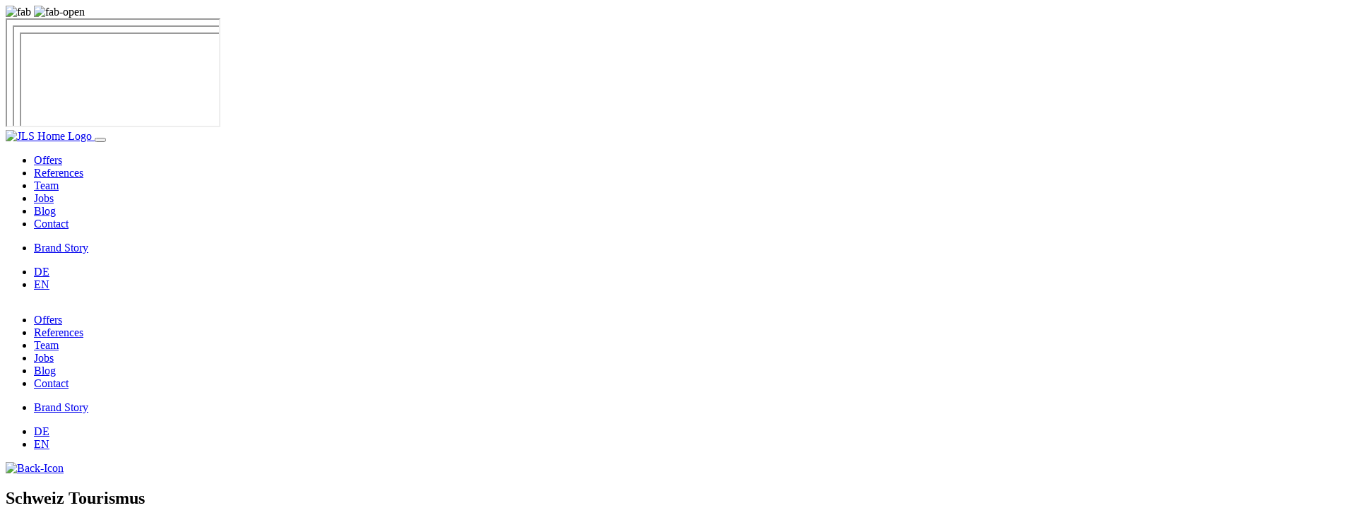

--- FILE ---
content_type: text/html;charset=UTF-8
request_url: https://www.jls.ch/en/referenzen/schweiz-tourismus
body_size: 12852
content:

<!DOCTYPE html>
<html xml:lang="en" lang="en" prefix="og: https://ogp.me/ns#" class="h-full">
<head>


<title>Switzerland Tourism · App: UX Design, Development &amp; Gamification · jls</title>
<meta charset="utf-8"/>
<meta name="viewport" content="width=device-width, initial-scale=1"/>
<meta http-equiv="X-UA-Compatible" content="IE=edge,chrome=1">
<meta http-equiv="Content-Type" content="text/html; charset=utf-8" />
<meta name="referrer" content="always" />
<meta name="robots" content="all" />
<meta name="description" content="Switzerland Tourism offers two new apps, Grand Tour Switzerland and Swiss Snow, for exploring Switzerland."/>
<meta name="author" content="jls digital AG"/>


<meta name="geo.region" content="CH"/>
<meta name="geo.placename" content="Luzern"/>
<meta name="geo.position" content="47.063727;8.304805"/>
<meta name="ICBM" content="47.063727,8.304805"/>

<link rel="canonical" href="https://www.jls.ch/en/referenzen/schweiz-tourismus" />

<link rel="alternate" hreflang="en" href="https://www.jls.ch/en/referenzen/schweiz-tourismus">
<link rel="alternate" hreflang="de" href="https://www.jls.ch/referenzen/schweiz-tourismus">
<link rel="alternate" hreflang="x-default" href="https://www.jls.ch/referenzen/schweiz-tourismus">

<script type="application/ld+json">
    {
        "@context" : "https://schema.org",
        "@type" : "WebSite",
        "name" : "jls digital AG",
        "url" : "http://www.jls.ch"
    }
</script>

<meta property="og:title" content="Reference Switzerland Tourism · App UX, Development &amp; Gamification · jls"/>
<meta property="og:description" content="Switzerland Tourism offers two new apps, Grand Tour Switzerland and Swiss Snow, for exploring Switzerland."/>
<meta property="og:type" content="website"/>
<meta property="og:url" content="https://www.jls.ch/referenzen/schweiz-tourismus"/>
    <meta property="og:image" content="https://www.jls.ch/dam/jcr:b053454e-e71a-4f19-8a1b-3f18c34061b3/schweiz_tourismus_swiss_snow_app.webp"/>

<!--[if IE]>
<meta http-equiv="X-UA-Compatible" content="IE=edge,chrome=1"/>
<![endif]-->

<meta name="msapplication-TileColor" content="#121111">
<meta name="msapplication-config"
      content="/.resources/jls-templating/webResources/favicon/browserconfig.xml">
<meta name="theme-color" content="#ffffff">
<link rel="icon" sizes="any" href="/.resources/jls-templating/webResources/favicon/favicon.ico">
<link rel="icon" href="/.resources/jls-templating/webResources/favicon/favicon.svg" type="image/svg+xml">
<link rel="apple-touch-icon" href="/.resources/jls-templating/webResources/favicon/apple-touch-icon.png">
<link rel="mask-icon" href="/.resources/jls-templating/webResources/favicon/safari-pinned-tab.svg"
      color="#121111">
<link rel="manifest" href="/.resources/jls-templating/webResources/favicon/site.webmanifest">


<!--[if lt IE 9]>
<script src="//html5shiv.googlecode.com/svn/trunk/html5.js"></script>
<script>window.html5 || document.write('<script src="/.resources/travel-demo-theme/js/html5shiv.js"><\/script>')</script>
<script src="https://oss.maxcdn.com/respond/1.4.2/respond.min.js"></script>
<![endif]-->

<!-- Google Tag Manager -->
<script>
    // Define dataLayer and the gtag function.
    window.dataLayer = window.dataLayer || [];

    function gtag() {
        dataLayer.push(arguments);
    }

    gtag('consent', 'default', {
        'ad_user_data': 'denied',
        'ad_personalization': 'denied',
        'ad_storage': 'denied',
        'analytics_storage': 'denied',
        'wait_for_update': 500,
    });
    dataLayer.push({'gtm.start': new Date().getTime(), 'event': 'gtm.js'});
</script>
<script>
    (function (w, d, s, l, i) {
        w[l] = w[l] || [];
        w[l].push({
            'gtm.start':
                new Date().getTime(), event: 'gtm.js'
        });
        var f = d.getElementsByTagName(s)[0],
            j = d.createElement(s), dl = l != 'dataLayer' ? '&l=' + l : '';
        j.async = true;
        j.src =
            'https://www.googletagmanager.com/gtm.js?id=' + i + dl;
        f.parentNode.insertBefore(j, f);
    })(window, document, 'script', 'dataLayer', 'GTM-PMC3J2X');
</script>
<!-- End Google Tag Manager -->

  <link rel="stylesheet" type="text/css" href="/.resources/jls-templating/webResources/index.Bml5hML6.css"/>

    <style>
        :root {
            --slider-prev: url('/.resources/jls-templating/webResources/icons/prev_button.svg');
            --slider-next: url('/.resources/jls-templating/webResources/icons/next_button.svg');
            --slider-prev-mobile: url('/.resources/jls-templating/webResources/icons/prev_button_mobile.svg');
            --slider-next-mobile: url('/.resources/jls-templating/webResources/icons/next_button_mobile.svg');
            --close-white: url('/.resources/jls-templating/webResources/icons/close.svg');
        }
    </style>
</head>
<script>
    const isEditMode = "false";
    const navIsToggledMobile = [false];
    // have to do as a collection, since cannot do assignment in .js (e.g., navIsToggledMobile = {someBool}) will not
    // work and lead to an error. seems the .js does not recognize that it is an existing variable when using it as a
    // left-hand-side variable
    const formInputFieldsMap = new Map();
    const formConsentMap = new Map();
    const formPurposeMap = new Map();
    const iframeGameIntegrationMap = new Map();
    let currentURI = "";
</script>



<body class="flex flex-col bg-verywhite xl:cursor-black-point">
<!-- Google Tag Manager (noscript) -->
<noscript>
    <iframe src="https://www.googletagmanager.com/ns.html?id=GTM-PMC3J2X"
            height="0" width="0" style="display:none;visibility:hidden"></iframe>
</noscript>
<!-- End Google Tag Manager (noscript) -->

<div class="screen-size-desktop-toggle hidden lg:grid 2xl:block"></div>





  <div id="contact-cta"
       class="contact-cta !fixed right-0 md:mr-5 lg:mr-9 -mt-8 z-40 w-20 h-20 rounded-full place-content-center xl:cursor-white-point">
    <div class="contact-cta-halo bg-gradient-to-br from-slate-100 to-slate-400 rounded-full blur-[10px]"></div>
    <div class="contact-cta-icon w-14 h-14 bg-verywhite rounded-full hover:scale-150 ease-in-out duration-300">
    <img src="/.resources/jls-templating/webResources/icons/fab.svg" class="contact-cta-icon-closed opacity-100 transition-opacity duration-150 w-7 h-7" alt="fab" />
    <img src="/.resources/jls-templating/webResources/icons/fab-open.svg" class="contact-cta-icon-opened opacity-0 transition-opacity duration-150 w-7 h-7" alt="fab-open" />
    </div>
  </div>


<div id="contact-modal-wrapper" class="xl:cursor-black-point">
    <div id="contact-modal-overlay" class="contact-modal-overlay transition-left duration-300"></div>
    <div class="contact-modal bg-verywhite text-black pt-12 transition-left duration-300">
        <div id="contact-modal-close" class="contact-modal-close rounded-full">
            <div class="contact-modal-close-icon"></div>
        </div>
        <div class="contact-modal-content overflow-x-hidden">
            <iframe id="contact-form-modal-iframe" src="/en/fabformular"></iframe>
        </div>
    </div>
</div>

<header class="page-header">








<div class="fouc text-verywhite xl:cursor-white-point -mb-nav-small nav-line-full:-mb-nav-medium lg:-mb-nav-large z-60">
    <div class="grid grid-cols-12 py-6 nav-line-full:py-12 ">
        <a class="z-60 col-start-2 2xl:col-start-3 no-animate w-9"
           href="/">    <img src="/.resources/jls-templating/webResources/images/logo.svg" class="" alt="JLS Home Logo" />
</a>
        <button class="nav-menu-toggle nav-line-full:hidden z-60 col-start-11 col-end-12 w-8 justify-self-end" id="hamburgerToggle">
          <span class="w-full h-3px block transform-gpu transition-transform motion-reduce:transition-none rotate-45 bg-verywhite"></span>
          <span class="w-full h-3px block mt-1 transform-gpu transition-transform motion-reduce:transition-none -rotate-45 bg-verywhite"  id="bottomBar"></span>
        </button>
        <div class="nav-menu nav-line-full:hidden grid grid-cols-12 absolute overflow-hidden right-0 w-0 transition-all motion-reduce:transition-none duration-300 pt-24 pb-16 top-0 pt-24 nav-line-full:pt-0 nav-line-full:mb-0 h-screen bg-black nav-line-full:bg-transparent z-50">
            <nav class="col-start-2 col-end-12 flex flex-col justify-between" style="overflow: auto">
                    <ul>
                                <li class="nav-line-full:inline-block nav-line-full:text-0">
                                    <a class="nav-item text-4xl nav-line-full:text-lg font-bold nav-line-full:font-normal block nav-line-full:inline-block mb-4 nav-line-full:mb-0 nav-line-full:font-normal nav-line-full:hover:font-bold inline-block w-auto"
                                       title="Offers"
                                       href="/en/angebot">Offers
                                    </a>
                                </li>
                                <li class="nav-line-full:inline-block nav-line-full:text-0">
                                    <a class="nav-item text-4xl nav-line-full:text-lg font-bold nav-line-full:font-normal block nav-line-full:inline-block mb-4 nav-line-full:mb-0 nav-line-full:font-bold nav-line-full:hover:font-bold inline-block w-auto"
                                       title="References"
                                       href="/en/referenzen">References
                                    </a>
                                </li>
                                <li class="nav-line-full:inline-block nav-line-full:text-0">
                                    <a class="nav-item text-4xl nav-line-full:text-lg font-bold nav-line-full:font-normal block nav-line-full:inline-block mb-4 nav-line-full:mb-0 nav-line-full:font-normal nav-line-full:hover:font-bold inline-block w-auto"
                                       title="Team"
                                       href="/en/team">Team
                                    </a>
                                </li>
                                <li class="nav-line-full:inline-block nav-line-full:text-0">
                                    <a class="nav-item text-4xl nav-line-full:text-lg font-bold nav-line-full:font-normal block nav-line-full:inline-block mb-4 nav-line-full:mb-0 nav-line-full:font-normal nav-line-full:hover:font-bold inline-block w-auto"
                                       title="Jobs"
                                       href="/en/jobs">Jobs
                                    </a>
                                </li>
                                <li class="nav-line-full:inline-block nav-line-full:text-0">
                                    <a class="nav-item text-4xl nav-line-full:text-lg font-bold nav-line-full:font-normal block nav-line-full:inline-block mb-4 nav-line-full:mb-0 nav-line-full:font-normal nav-line-full:hover:font-bold inline-block w-auto"
                                       title="Blog"
                                       href="/en/blog">Blog
                                    </a>
                                </li>
                                <li class="nav-line-full:inline-block nav-line-full:text-0">
                                    <a class="nav-item text-4xl nav-line-full:text-lg font-bold nav-line-full:font-normal block nav-line-full:inline-block mb-4 nav-line-full:mb-0 nav-line-full:font-normal nav-line-full:hover:font-bold inline-block w-auto"
                                       title="Contact"
                                       href="/en/kontakt">Contact
                                    </a>
                                </li>
                    </ul>
              <div class="bottom-16 w-full">
                <nav class="col-start-2 col-end-12">
                  <ul>
                      <li class="nav-line-full:inline-block nav-line-full:text-0">
                        <a target="_blank"
                           class="nav-item text-xl nav-line-full:text-lg font-bold nav-line-full:font-normal nav-line-full:hover:font-bold nav-line-full:mx-0 mb-4 block nav-line-full:inline-block "
                           title="Brand Story"
                           href="https://www.jls.ch/brand-story">Brand Story</a>
                      </li>
                    <ul>
                </nav>
                <nav class="nav-language col-start-2 col-end-12">
                  <ul class="flex flex-column gap-6">
                    <li class="nav-language-selector nav-line-full:inline-block nav-line-full:text-0">
                      <a href="https://www.jls.ch/referenzen/schweiz-tourismus"
                         class="nav-item text-xl nav-line-full:text-lg nav-line-full:font-normal nav-line-full:hover:font-bold mb-4 nav-line-full:mb-0 block nav-line-full:inline-block ">DE</a>
                    </li>
                    <li class="nav-language-selector nav-line-full:inline-block nav-line-full:text-0">
                      <a href="https://www.jls.ch/en/referenzen/schweiz-tourismus"
                         class="nav-item text-xl nav-line-full:text-lg nav-line-full:font-normal nav-line-full:hover:font-bold mb-4 nav-line-full:mb-0 block nav-line-full:inline-block font-bold">EN</a>
                    </li>
                  </ul>
                </nav>
              </div>
            </nav>
        </div>
        <!-- different classes for screens wider than 678px to prevent animation of hamburger menu at breakpoint -->
        <div class="nav-menu-wide col-start-3 col-end-12 2xl:col-start-4 2xl:col-end-11 hidden nav-line-full:flex nav-line-full:h-7 flex-row top-0 pt-24 nav-line-full:pt-0 nav-line-full:mb-0 h-screen bg-black nav-line-full:bg-transparent z-50">
            <nav>
                    <ul>
                                <li class="nav-line-full:inline-block nav-line-full:text-0">
                                    <a class="nav-item text-4xl nav-line-full:text-lg mx-8 nav-line-full:mx-0 nav-line-full:mr-6 lg:mr-14 block nav-line-full:inline-block mb-4 nav-line-full:mb-0 nav-line-full:font-normal nav-line-full:hover:font-bold"
                                       title="Offers"
                                       href="/en/angebot">Offers
                                    </a>
                                </li>
                                <li class="nav-line-full:inline-block nav-line-full:text-0">
                                    <a class="nav-item text-4xl nav-line-full:text-lg mx-8 nav-line-full:mx-0 nav-line-full:mr-6 lg:mr-14 block nav-line-full:inline-block mb-4 nav-line-full:mb-0 nav-line-full:font-bold nav-line-full:hover:font-bold"
                                       title="References"
                                       href="/en/referenzen">References
                                    </a>
                                </li>
                                <li class="nav-line-full:inline-block nav-line-full:text-0">
                                    <a class="nav-item text-4xl nav-line-full:text-lg mx-8 nav-line-full:mx-0 nav-line-full:mr-6 lg:mr-14 block nav-line-full:inline-block mb-4 nav-line-full:mb-0 nav-line-full:font-normal nav-line-full:hover:font-bold"
                                       title="Team"
                                       href="/en/team">Team
                                    </a>
                                </li>
                                <li class="nav-line-full:inline-block nav-line-full:text-0">
                                    <a class="nav-item text-4xl nav-line-full:text-lg mx-8 nav-line-full:mx-0 nav-line-full:mr-6 lg:mr-14 block nav-line-full:inline-block mb-4 nav-line-full:mb-0 nav-line-full:font-normal nav-line-full:hover:font-bold"
                                       title="Jobs"
                                       href="/en/jobs">Jobs
                                    </a>
                                </li>
                                <li class="nav-line-full:inline-block nav-line-full:text-0">
                                    <a class="nav-item text-4xl nav-line-full:text-lg mx-8 nav-line-full:mx-0 nav-line-full:mr-6 lg:mr-14 block nav-line-full:inline-block mb-4 nav-line-full:mb-0 nav-line-full:font-normal nav-line-full:hover:font-bold"
                                       title="Blog"
                                       href="/en/blog">Blog
                                    </a>
                                </li>
                                <li class="nav-line-full:inline-block nav-line-full:text-0">
                                    <a class="nav-item text-4xl nav-line-full:text-lg mx-8 nav-line-full:mx-0 nav-line-full:mr-6 lg:mr-14 block nav-line-full:inline-block mb-4 nav-line-full:mb-0 nav-line-full:font-normal nav-line-full:hover:font-bold"
                                       title="Contact"
                                       href="/en/kontakt">Contact
                                    </a>
                                </li>
                    </ul>
            </nav>
            <nav class="nav-line-full:ml-auto">
                <ul>
                        <li class="nav-line-full:inline-block nav-line-full:text-0">
                            <a target="_blank"
                               class="nav-item nav-link text-xl nav-line-full:text-lg font-bold nav-line-full:font-normal nav-line-full:hover:font-bold mx-8 nav-line-full:mx-0 mb-4 nav-line-full:mb-0 block nav-line-full:inline-block "
                               title="Brand Story" href="https://www.jls.ch/brand-story">Brand Story
                            </a>
                        </li>
                    <ul>
            </nav>
            <nav class="nav-language ml-2 xl:ml-10">
                <ul>
                    <li class="nav-language-selector nav-item text-xl nav-line-full:text-lg nav-line-full:font-normal mr-0 ml-4 mb-4 nav-line-full:mb-0 block nav-line-full:inline-block">
                        <a href="https://www.jls.ch/referenzen/schweiz-tourismus" class="">DE</a>
                    </li>
                    <li class="nav-language-selector nav-item text-xl nav-line-full:text-lg nav-line-full:font-normal mr-0 ml-4 mb-4 nav-line-full:mb-0 block nav-line-full:inline-block">
                        <a href="https://www.jls.ch/en/referenzen/schweiz-tourismus" class=" font-bold">EN</a>
                    </li>
                </ul>
            </nav>
        </div>
    </div>
</div>








<div class="fouc navigation-back-container invisible hidden -mb-back-small md:-mb-back-medium z-40">
    <div class="grid grid-cols-12 w-full">
        <nav class="navigation-back col-start-2 3xl:col-start-3 py-12 "
             aria-label="back navigation">
            <a href="/en/referenzen"
               class="fixed z-60 rounded-full w-12 h-12 flex items-center justify-center bg-black top-40 no-animate">
    <img src="/.resources/jls-templating/webResources/icons/back.svg" class="" alt="Back-Icon" />
            </a>
        </nav>
    </div>
</div>
</header>




<section class="fouc invisible hidden bg-verywhite">
        <div class="reference relative h-screen w-full">
              <div style="background-image: url(/dam/jcr:f7c65a82-6f86-4701-985d-48e36472fb08/schweiz_tourismus_grand_tour_switzerland_app.webp)"
                  class="absolute overflow-hidden bg-cover bg-center h-screen w-full"
                  aria-label="Grand Tour Switzerland App with panoramic view in Lucerne">
                  <div class="reference-circle absolute rounded-full top-1/2 left-1/2 transform -translate-y-1/2 -translate-x-1/2 circle"></div>
              </div>
          <div class="flex absolute inset-0 justify-center items-center px-8 sm:px-16 md:px-24 lg:px-36 xl:px-52 2xl:px-64">

        <h1 class="font-black leading-tight text-7xl md:text-9xl lg:text-10xl xl:text-13xl font-extrabold text-center text-green" >Schweiz Tourismus
</h1>

              <div class="overlap-cover"></div>
          </div>
        </div>
    <div class="grid grid-cols-12 py-10 lg:py-14 xl:py-24">
        <div class="col-start-2 col-end-12 xl:col-start-3 xl:col-end-11 3xl:col-start-4 3xl:col-end-10">
            <div class="flex flex-col">

        <h2 class="font-light leading-tight text-5xl md:text-6xl lg:text-8xl xl:text-9xl reveal-text mb-8 lg:mb-20" >Discover Switzerland on the go. </h2>

            </div>
            <div class="flex flex-col lg:flex-row mb-16 lg:mb-20 w-full">
                <div class="flex flex-row lg:flex-col lg:w-2/5 mb-6 lg:mb-0">
                    <div class="text-base lg:text-lg w-3/6 lg:w-full lg:mb-12">
                        <div class="reveal-text text-black text-opacity-50 mb-2">Customer</div>
                        <span class="reveal-text"><p>Schweiz Tourismus</p>
</span>
                    </div>
                    <div class="text-base lg:text-lg w-3/6 lg:w-full ml-auto lg:ml-0">
                        <div class="reveal-text text-black text-opacity-50 mb-2">Offer</div>
                        <div>
                                <div class="reveal-text story-service-anchor flex items-start"
                                     data-service-type="Grand Tour Switzerland App">
    <img src="/.resources/jls-templating/webResources/icons/arrow-down.svg" class="arrow hidden h-4 md:h-5 mr-2 mt-1" alt="arrow facing down" />
                                    <span>Grand Tour Switzerland App</span>
                                </div>
                                <div class="reveal-text story-service-anchor flex items-start"
                                     data-service-type="Grand Tour Switzerland App Trailer">
    <img src="/.resources/jls-templating/webResources/icons/arrow-down.svg" class="arrow hidden h-4 md:h-5 mr-2 mt-1" alt="arrow facing down" />
                                    <span>Grand Tour Switzerland App Trailer</span>
                                </div>
                                <div class="reveal-text story-service-anchor flex items-start"
                                     data-service-type="Swiss Snow App">
    <img src="/.resources/jls-templating/webResources/icons/arrow-down.svg" class="arrow hidden h-4 md:h-5 mr-2 mt-1" alt="arrow facing down" />
                                    <span>Swiss Snow App</span>
                                </div>
                                <div class="reveal-text story-service-anchor flex items-start"
                                     data-service-type="Swiss Snow App Trailer">
    <img src="/.resources/jls-templating/webResources/icons/arrow-down.svg" class="arrow hidden h-4 md:h-5 mr-2 mt-1" alt="arrow facing down" />
                                    <span>Swiss Snow App Trailer</span>
                                </div>
                        </div>
                    </div>
                </div>
                <div class="reveal-text text-base lg:text-lg mb-8 lg:mb-0 lg:ml-24 w-fit"><p>Switzerland Tourism is responsible for promoting tourist demand in Switzerland and is keen to offer its guests unforgettable experiences.</p>

<p><br />
The Grand Tour Switzerland app is the reliable travel companion for Grand Tour guests from near and far. It offers convenient planning of road trips through Switzerland and provides travellers with the security they want on the way to orient themselves effortlessly in new surroundings and not to miss any tourist experiences and sights.</p>

<p>&nbsp;</p>

<p>The impressive Swiss Snow App displays up-to-date and relevant detailed information from the extensive winter database to the delight of users on a mobile journey of discovery through Switzerland. The trailer serves as an emotional teaser for the exciting winter app.</p>
</div>
            </div>
        </div>
    </div>
    <div class="h-0 overflow-hidden" aria-hidden="true">Schweiz Tourismus · App: UX Design, Entwicklung & Gamification · jls</div>
</section>

<main class="flex-grow">
<div id="grand-tour-app"></div>


<section class="fouc invisible hidden story-service bg-verywhite py-10 lg:py-14 xl:py-24"
         data-service-type="Grand Tour Switzerland App">
    <div class="grid grid-cols-12">
        <div class="col-start-2 col-end-12 xl:col-start-3 xl:col-end-11 3xl:col-start-4 3xl:col-end-10 flex flex-col lg:flex-row w-full">
            <div class="mb-8 lg:mb-0 lg:w-2/5">

        <h3 class="font-bold leading-tight text-3xl md:text-4xl lg:text-6xl xl:text-7xl reveal-text" >Grand Tour Switzerland App</h3>

                    <div class="text-base lg:text-lg w-3/6 lg:w-full mt-8 lg:mt-20">
                        <div class="reveal-text text-black text-opacity-50 mb-2">Project link</div>
                            <a class="reveal-text story-service-anchor flex items-baseline md:hover:font-bold w-[fit-content]"
                               target="_blank" href="https://apps.apple.com/ch/app/grand-tour-switzerland/id1612253838">
    <img src="/.resources/jls-templating/webResources/icons/arrow-right.svg" class="arrow w-4 md:w-5 mr-2" alt="arrow facing right" />
                                <span>App Store</span>
                            </a>
                            <a class="reveal-text story-service-anchor flex items-baseline md:hover:font-bold w-[fit-content]"
                               target="_blank" href="https://play.google.com/store/apps/details?id=com.myswitzerland.grandtour">
    <img src="/.resources/jls-templating/webResources/icons/arrow-right.svg" class="arrow w-4 md:w-5 mr-2" alt="arrow facing right" />
                                <span>Play Store</span>
                            </a>
                    </div>
            </div>
            <div class="reveal-text lg:ml-24 text-base lg:text-lg w-fit"><p>Your personal Grand Tour in three steps!</p>

<p>The Grand Tour Switzerland app is like a Swiss pen knife, equipped with sights: over 1600 kilometres, 22 lakes, 5 Alpine passes and 12 UNESCO World Heritage sites. If you are mobile, there is no better way to experience Switzerland in all its diversity. The app plans your perfect trip through Switzerland in just three steps (starting point, duration, attractions) and navigates you directly to your destinations using live GPS data.</p>

<p><br />
The impressive app offers the following aspects:</p>

<p><strong>Plan:</strong> The best travel suggestion for your Switzerland adventure - your digital planning tool.</p>

<p><strong>Discover:</strong>&nbsp;All of the must-sees and excursion tips along the Grand Tour of Switzerland at a glance.</p>

<p><strong>Experience:</strong>&nbsp;The app accompanies you to the most beautiful Swiss attractions - your digital travel experience.</p>
</div>
        </div>
    </div>
</section>



    <section class="fouc invisible hidden bg-verywhite xl:cursor-white-point py-0">
        <img src="/.imaging/mte/jls-theme/xlarge/dam/Referenzen/Schweiz-Tourismus/ST_01.jpg/jcr:content/schweiz_tourismus_grand_tour_switzerland_app_1.webp" srcset="/.imaging/mte/jls-theme/small/dam/Referenzen/Schweiz-Tourismus/ST_01.jpg/jcr:content/schweiz_tourismus_grand_tour_switzerland_app_1.webp 640w, /.imaging/mte/jls-theme/medium/dam/Referenzen/Schweiz-Tourismus/ST_01.jpg/jcr:content/schweiz_tourismus_grand_tour_switzerland_app_1.webp 1024w, /.imaging/mte/jls-theme/large/dam/Referenzen/Schweiz-Tourismus/ST_01.jpg/jcr:content/schweiz_tourismus_grand_tour_switzerland_app_1.webp 1536w, /.imaging/mte/jls-theme/xlarge/dam/Referenzen/Schweiz-Tourismus/ST_01.jpg/jcr:content/schweiz_tourismus_grand_tour_switzerland_app_1.webp 2560w" class="w-screen object-cover" alt="Entdecken Routenabschnitte der Grand Tour Switzerland " />
    </section>

    <script>
      document.addEventListener('DOMContentLoaded', function() {
        const videoContainer = document.getElementById('video-container-6cb980b4-fa5c-4291-a4c8-d5b63c3e7c14');

        const video = videoContainer.querySelector('video');
        const playButton = videoContainer.querySelector('button');

        playButton.addEventListener('click', function() {
          if (video.paused) {
            video.play();
            playButton.classList.add('hidden');
            video.controls = true;
          } else {
            video.pause();
            playButton.classList.remove('hidden');
            video.controls = false;
          }
        });

        video.addEventListener('play', function() {
          playButton.classList.add('hidden');
          video.controls = true;
        });

        video.addEventListener('pause', function() {
          playButton.classList.remove('hidden');
          video.controls = false;
        });
      });
    </script>








    <section class="fouc invisible hidden bg-verywhite xl:cursor-black-point text-black py-10 lg:py-14 xl:py-24">
        <div class="grid grid-cols-12">
            <div class="col-start-2 col-end-12 xl:col-start-3 xl:col-end-11 3xl:col-start-4 3xl:col-end-10 flex flex-col">

        <h4 class="font-bold leading-tight text-2xl md:text-3xl lg:text-5xl xl:text-6xl reveal-text mb-8 hyphens-auto text-pretty" >Interaction Design

&nbsp;
</h4>

                <div class="rte reveal-text text-base lg:text-lg xl:text-xl"><p><strong>User Experience: Plan an eventful trip without overwhelming users</strong><br />
<br />
Switzerland is diverse, as are its many different itineraries. At the same time, it is our ambition that users are offered the best Grand Tour for their needs without too much effort. Whether planned in advance or as a last-minute decision, the user quickly and easily has their personal Grand Tour itinerary digitally in their hands and can set off. Usability and simplicity are paramount.<br />
<br />
<strong>User Interface: Inspirational and supportive</strong><br />
<br />
Visually, the app is an attractive reference to the beautiful imagery of Switzerland Tourism. A line is deliberately drawn between visually processed inspiration and reduced and interactive planning.<br />
&nbsp;</p>
</div>
            </div>
        </div>
    </section>



    <section class="fouc invisible hidden bg-verywhite xl:cursor-white-point py-0">
        <img src="/.imaging/mte/jls-theme/xlarge/dam/Referenzen/Schweiz-Tourismus/ST_02.jpg/jcr:content/schweiz_tourismus_grand_tour_switzerland_app_2.webp" srcset="/.imaging/mte/jls-theme/small/dam/Referenzen/Schweiz-Tourismus/ST_02.jpg/jcr:content/schweiz_tourismus_grand_tour_switzerland_app_2.webp 640w, /.imaging/mte/jls-theme/medium/dam/Referenzen/Schweiz-Tourismus/ST_02.jpg/jcr:content/schweiz_tourismus_grand_tour_switzerland_app_2.webp 1024w, /.imaging/mte/jls-theme/large/dam/Referenzen/Schweiz-Tourismus/ST_02.jpg/jcr:content/schweiz_tourismus_grand_tour_switzerland_app_2.webp 1536w, /.imaging/mte/jls-theme/xlarge/dam/Referenzen/Schweiz-Tourismus/ST_02.jpg/jcr:content/schweiz_tourismus_grand_tour_switzerland_app_2.webp 2560w" class="w-screen object-cover" alt="Routenplanung Grand Tour Switzerland und direkte Navigation in der App" />
    </section>

    <script>
      document.addEventListener('DOMContentLoaded', function() {
        const videoContainer = document.getElementById('video-container-062940cc-a4cd-4abd-b741-7662c1e6d979');

        const video = videoContainer.querySelector('video');
        const playButton = videoContainer.querySelector('button');

        playButton.addEventListener('click', function() {
          if (video.paused) {
            video.play();
            playButton.classList.add('hidden');
            video.controls = true;
          } else {
            video.pause();
            playButton.classList.remove('hidden');
            video.controls = false;
          }
        });

        video.addEventListener('play', function() {
          playButton.classList.add('hidden');
          video.controls = true;
        });

        video.addEventListener('pause', function() {
          playButton.classList.remove('hidden');
          video.controls = false;
        });
      });
    </script>








    <section class="fouc invisible hidden bg-verywhite xl:cursor-black-point text-black py-10 lg:py-14 xl:py-24">
        <div class="grid grid-cols-12">
            <div class="col-start-2 col-end-12 xl:col-start-3 xl:col-end-11 3xl:col-start-4 3xl:col-end-10 flex flex-col">

        <h4 class="font-bold leading-tight text-2xl md:text-3xl lg:text-5xl xl:text-6xl reveal-text mb-8 hyphens-auto text-pretty" >Software Development
</h4>

                <div class="rte reveal-text text-base lg:text-lg xl:text-xl"><p>Thanks to the development with ReactNative, you can rely on a high level of performance and shorter development time without sacrificing the usability of the app. This means that functionalities such as the Map View and navigation can be implemented as a native map component in the app<br />
<br />
The highlights of the Grand Tour Switzerland app are:</p>

<ul>
	<li>Stability: Secured by individual independent backends.</li>
	<li>Fluid app experience: Zoom/pinch/move are directly integrated and work seamlessly.&nbsp;<br />
	Animations/swiping/clicking/navigating work as users expect depending on the operating system.</li>
	<li>Discover: Map view with pins around my location.</li>
	<li>Smartes Caching System: Data does not always need to be reloaded, creating a pleasant user experience.</li>
</ul>
</div>
            </div>
        </div>
    </section>



    <section class="fouc invisible hidden bg-verywhite xl:cursor-white-point py-0">
        <img src="/.imaging/mte/jls-theme/xlarge/dam/Referenzen/Schweiz-Tourismus/ST_03.jpg/jcr:content/schweiz_tourismus_grand_tour_switzerland_app_3.webp" srcset="/.imaging/mte/jls-theme/small/dam/Referenzen/Schweiz-Tourismus/ST_03.jpg/jcr:content/schweiz_tourismus_grand_tour_switzerland_app_3.webp 640w, /.imaging/mte/jls-theme/medium/dam/Referenzen/Schweiz-Tourismus/ST_03.jpg/jcr:content/schweiz_tourismus_grand_tour_switzerland_app_3.webp 1024w, /.imaging/mte/jls-theme/large/dam/Referenzen/Schweiz-Tourismus/ST_03.jpg/jcr:content/schweiz_tourismus_grand_tour_switzerland_app_3.webp 1536w, /.imaging/mte/jls-theme/xlarge/dam/Referenzen/Schweiz-Tourismus/ST_03.jpg/jcr:content/schweiz_tourismus_grand_tour_switzerland_app_3.webp 2560w" class="w-screen object-cover" alt="Entdecken Foto-Spots auf der Karte" />
    </section>

    <script>
      document.addEventListener('DOMContentLoaded', function() {
        const videoContainer = document.getElementById('video-container-5f38b5b5-96bd-4043-83b9-fdc5d3e8cc55');

        const video = videoContainer.querySelector('video');
        const playButton = videoContainer.querySelector('button');

        playButton.addEventListener('click', function() {
          if (video.paused) {
            video.play();
            playButton.classList.add('hidden');
            video.controls = true;
          } else {
            video.pause();
            playButton.classList.remove('hidden');
            video.controls = false;
          }
        });

        video.addEventListener('play', function() {
          playButton.classList.add('hidden');
          video.controls = true;
        });

        video.addEventListener('pause', function() {
          playButton.classList.remove('hidden');
          video.controls = false;
        });
      });
    </script>








    <section class="fouc invisible hidden bg-verywhite xl:cursor-black-point text-black py-10 lg:py-14 xl:py-24">
        <div class="grid grid-cols-12">
            <div class="col-start-2 col-end-12 xl:col-start-3 xl:col-end-11 3xl:col-start-4 3xl:col-end-10 flex flex-col">

        <h4 class="font-bold leading-tight text-2xl md:text-3xl lg:text-5xl xl:text-6xl reveal-text mb-8 hyphens-auto text-pretty" >Gamification
</h4>

                <div class="rte reveal-text text-base lg:text-lg xl:text-xl"><p><strong>Collect digital photo spots with Non-Fungible Tokens (NFT)</strong></p>

<p>The GToS app uses gripping gamification elements that users enjoy. In the app, you can collect virtual objects from the digital photo spots using the augmented reality function and store them in your personal wallet in the form of an NFT. If you are near a photo spot, the AR function is activated with a button and with a click the digital object drops straight into the album. The more photo points you earn, the higher you rank in the Bronze, Silver, and Gold rankings. In addition, you can use the &ldquo;Photospot Selfie&rdquo; function to share your experiences with friends at the touch of a button and encourage them to experience the Grand Tour of Switzerland for themselves. Massive fun factor guaranteed!</p>
</div>
            </div>
        </div>
    </section>



    <section class="fouc invisible hidden bg-verywhite xl:cursor-white-point py-0">
        <img src="/.imaging/mte/jls-theme/xlarge/dam/Referenzen/Schweiz-Tourismus/Grand-Tour_04.png/jcr:content/schweiz_tourismus_grand_tour_switzerland_app_4.webp" srcset="/.imaging/mte/jls-theme/small/dam/Referenzen/Schweiz-Tourismus/Grand-Tour_04.png/jcr:content/schweiz_tourismus_grand_tour_switzerland_app_4.webp 640w, /.imaging/mte/jls-theme/medium/dam/Referenzen/Schweiz-Tourismus/Grand-Tour_04.png/jcr:content/schweiz_tourismus_grand_tour_switzerland_app_4.webp 1024w, /.imaging/mte/jls-theme/large/dam/Referenzen/Schweiz-Tourismus/Grand-Tour_04.png/jcr:content/schweiz_tourismus_grand_tour_switzerland_app_4.webp 1536w, /.imaging/mte/jls-theme/xlarge/dam/Referenzen/Schweiz-Tourismus/Grand-Tour_04.png/jcr:content/schweiz_tourismus_grand_tour_switzerland_app_4.webp 2560w" class="w-screen object-cover" alt="GToS App Collectibles" />
    </section>

    <script>
      document.addEventListener('DOMContentLoaded', function() {
        const videoContainer = document.getElementById('video-container-7fbd4912-a09b-442c-81cd-cec752f50b1b');

        const video = videoContainer.querySelector('video');
        const playButton = videoContainer.querySelector('button');

        playButton.addEventListener('click', function() {
          if (video.paused) {
            video.play();
            playButton.classList.add('hidden');
            video.controls = true;
          } else {
            video.pause();
            playButton.classList.remove('hidden');
            video.controls = false;
          }
        });

        video.addEventListener('play', function() {
          playButton.classList.add('hidden');
          video.controls = true;
        });

        video.addEventListener('pause', function() {
          playButton.classList.remove('hidden');
          video.controls = false;
        });
      });
    </script>



<section class="fouc invisible hidden bg-verywhite py-10 lg:py-14 xl:py-24">
    <div class="max-w-screen-2xl w-full mx-auto px-8 md:px-14 lg:px-18 text-center">
        <div class="lg:w-10/12 mx-auto">

        <h3 class="font-bold leading-tight text-3xl md:text-4xl lg:text-6xl xl:text-7xl reveal-text mb-2 xl:mb-4" >«The app makes it easy to plan a road trip through Switzerland and is the reliable travel companion for guests on a Grand Tour.»<br/></h3>

            <div class="reveal-text text-base lg:text-lg xl:text-xl">Markus Dittli, Product Owner Schweiz Tourismus</div>
        </div>
    </div>
</section>


<section class="fouc invisible hidden story-service bg-verywhite py-10 lg:py-14 xl:py-24"
         data-service-type="Grand Tour Switzerland App Trailer">
    <div class="grid grid-cols-12">
        <div class="col-start-2 col-end-12 xl:col-start-3 xl:col-end-11 3xl:col-start-4 3xl:col-end-10 flex flex-col lg:flex-row w-full">
            <div class="mb-8 lg:mb-0 lg:w-2/5">

        <h3 class="font-bold leading-tight text-3xl md:text-4xl lg:text-6xl xl:text-7xl reveal-text" >Grand Tour Switzerland App Trailer</h3>

            </div>
            <div class="reveal-text lg:ml-24 text-base lg:text-lg w-fit"><p><strong>The incredibly diverse Grand Tour of Switzerland, even easier to discover</strong></p>

<p>The crisp trailer draws attention to the road trip app with audo-visual moving content. The familiar itinerary is even easier to discover with the app. The graphical elements of the app and the brand symbol of the Grand Tour have been used for complete recognition. Broken down to the three keywords &ldquo;Plan, Drive &amp; Explore&rdquo;, the trailer takes just a few seconds to convince viewers.<br />
<br />
- The planning function is presented with the Roadtrip vs eventful selection.&lt;br /&gt;<br />
- On the road, a line rolls up like a red carpet and shows you your route.&lt;br /&gt;<br />
- With a wider angle, icons appear as teasers for sights or photo spots.&lt;/p&gt;<br />
&nbsp;</p>
</div>
        </div>
    </div>
</section>



    <section class="fouc invisible hidden bg-verywhite xl:cursor-white-point py-0">
        <div id="video-container-1aa05a9c-2603-41ae-9f38-4aa38a14bc0d" class="relative w-screen flex items-center justify-center">
          <video class="w-screen object-cover" poster="">
            <source src="/dam/jcr:8ec265da-aa2b-4cc0-893d-7d1e9eb38420/20220321_FINAL%2011_Grand%20Tour%20Trailer%2030s%20LS_1920x1080_32s_DE.mp4" type="video/mp4" alt="Grand Tour Switzerland App Trailer">
          </video>
          <button class="absolute w-[100px] h-[100px] flex items-center justify-center bg-black rounded-full">
            <svg xmlns="http://www.w3.org/2000/svg" class="w-[100px] h-[100px]" viewBox="0 0 24 24">
              <path d="M8 5v14l11-7z" fill="#FFFFFF"/>
            </svg>
          </button>
        </div>
    </section>

    <script>
      document.addEventListener('DOMContentLoaded', function() {
        const videoContainer = document.getElementById('video-container-1aa05a9c-2603-41ae-9f38-4aa38a14bc0d');

        const video = videoContainer.querySelector('video');
        const playButton = videoContainer.querySelector('button');

        playButton.addEventListener('click', function() {
          if (video.paused) {
            video.play();
            playButton.classList.add('hidden');
            video.controls = true;
          } else {
            video.pause();
            playButton.classList.remove('hidden');
            video.controls = false;
          }
        });

        video.addEventListener('play', function() {
          playButton.classList.add('hidden');
          video.controls = true;
        });

        video.addEventListener('pause', function() {
          playButton.classList.remove('hidden');
          video.controls = false;
        });
      });
    </script>




    <section class="fouc invisible hidden bg-verywhite xl:cursor-white-point pt-20 lg:pt-28 xl:pt-48 pb-0">
        <img src="/.imaging/mte/jls-theme/xlarge/dam/Referenzen/Schweiz-Tourismus/Stimmungsbild_Swiss_Snow.jpg/jcr:content/schweiz_tourismus_swiss_snow_app.webp" srcset="/.imaging/mte/jls-theme/small/dam/Referenzen/Schweiz-Tourismus/Stimmungsbild_Swiss_Snow.jpg/jcr:content/schweiz_tourismus_swiss_snow_app.webp 640w, /.imaging/mte/jls-theme/medium/dam/Referenzen/Schweiz-Tourismus/Stimmungsbild_Swiss_Snow.jpg/jcr:content/schweiz_tourismus_swiss_snow_app.webp 1024w, /.imaging/mte/jls-theme/large/dam/Referenzen/Schweiz-Tourismus/Stimmungsbild_Swiss_Snow.jpg/jcr:content/schweiz_tourismus_swiss_snow_app.webp 1536w, /.imaging/mte/jls-theme/xlarge/dam/Referenzen/Schweiz-Tourismus/Stimmungsbild_Swiss_Snow.jpg/jcr:content/schweiz_tourismus_swiss_snow_app.webp 2560w" class="w-screen object-cover" alt="Dashboard Swiss Snow App in the snow dust from snowboarder" />
    </section>

    <script>
      document.addEventListener('DOMContentLoaded', function() {
        const videoContainer = document.getElementById('video-container-ca97b99f-21ec-489b-af6f-fdd4aaa67969');

        const video = videoContainer.querySelector('video');
        const playButton = videoContainer.querySelector('button');

        playButton.addEventListener('click', function() {
          if (video.paused) {
            video.play();
            playButton.classList.add('hidden');
            video.controls = true;
          } else {
            video.pause();
            playButton.classList.remove('hidden');
            video.controls = false;
          }
        });

        video.addEventListener('play', function() {
          playButton.classList.add('hidden');
          video.controls = true;
        });

        video.addEventListener('pause', function() {
          playButton.classList.remove('hidden');
          video.controls = false;
        });
      });
    </script>

<div id="swiss-snow-app"></div>


<section class="fouc invisible hidden story-service bg-verywhite py-10 lg:py-14 xl:py-24"
         data-service-type="Swiss Snow App">
    <div class="grid grid-cols-12">
        <div class="col-start-2 col-end-12 xl:col-start-3 xl:col-end-11 3xl:col-start-4 3xl:col-end-10 flex flex-col lg:flex-row w-full">
            <div class="mb-8 lg:mb-0 lg:w-2/5">

        <h3 class="font-bold leading-tight text-3xl md:text-4xl lg:text-6xl xl:text-7xl reveal-text" >Swiss Snow App</h3>

                    <div class="text-base lg:text-lg w-3/6 lg:w-full mt-8 lg:mt-20">
                        <div class="reveal-text text-black text-opacity-50 mb-2">Project link</div>
                            <a class="reveal-text story-service-anchor flex items-baseline md:hover:font-bold w-[fit-content]"
                               target="_blank" href="https://apps.apple.com/ch/app/swiss-snow/id341755817">
    <img src="/.resources/jls-templating/webResources/icons/arrow-right.svg" class="arrow w-4 md:w-5 mr-2" alt="arrow facing right" />
                                <span>App Store</span>
                            </a>
                            <a class="reveal-text story-service-anchor flex items-baseline md:hover:font-bold w-[fit-content]"
                               target="_blank" href="https://play.google.com/store/apps/details?id=com.SnowReport.screens&amp;hl=de_CH&amp;gl=US">
    <img src="/.resources/jls-templating/webResources/icons/arrow-right.svg" class="arrow w-4 md:w-5 mr-2" alt="arrow facing right" />
                                <span>Play Store</span>
                            </a>
                    </div>
            </div>
            <div class="reveal-text lg:ml-24 text-base lg:text-lg w-fit"><p><strong>Highlights of the attractive Swiss winter resorts Are presented</strong></p>

<p>Winter sports enthusiasts can find hourly temperature forecasts as well as snow and location information on over 200 Swiss winter resorts in the Swiss Snow App. ​The app impresses users with its detailed filtering and search options for a personalised selection from the extensive winter database. For example, find every winter sports resort near you that has fresh snow.<br />
<br />
The impressive app offers the following aspects:</p>

<p><strong>Up-to-date:</strong> Thanks to current and relevant winter data, the app is always up-to-date and you can view the snow forecast for your favourite destination up to 7 days in advance.</p>

<p><strong>Easy to use: </strong>The redesign makes the user-friendly app even easier to use.</p>
</div>
        </div>
    </div>
</section>



    <section class="fouc invisible hidden bg-verywhite xl:cursor-white-point py-0">
        <img src="/.imaging/mte/jls-theme/xlarge/dam/Referenzen/Schweiz-Tourismus/SwissSnow_01.jpg/jcr:content/schweiz_tourismus_swiss_snow_app_1.webp" srcset="/.imaging/mte/jls-theme/small/dam/Referenzen/Schweiz-Tourismus/SwissSnow_01.jpg/jcr:content/schweiz_tourismus_swiss_snow_app_1.webp 640w, /.imaging/mte/jls-theme/medium/dam/Referenzen/Schweiz-Tourismus/SwissSnow_01.jpg/jcr:content/schweiz_tourismus_swiss_snow_app_1.webp 1024w, /.imaging/mte/jls-theme/large/dam/Referenzen/Schweiz-Tourismus/SwissSnow_01.jpg/jcr:content/schweiz_tourismus_swiss_snow_app_1.webp 1536w, /.imaging/mte/jls-theme/xlarge/dam/Referenzen/Schweiz-Tourismus/SwissSnow_01.jpg/jcr:content/schweiz_tourismus_swiss_snow_app_1.webp 2560w" class="w-screen object-cover" alt="Swiss Snow App Dashboard" />
    </section>

    <script>
      document.addEventListener('DOMContentLoaded', function() {
        const videoContainer = document.getElementById('video-container-476a1c26-724a-46c2-8c77-b12e28d1cd55');

        const video = videoContainer.querySelector('video');
        const playButton = videoContainer.querySelector('button');

        playButton.addEventListener('click', function() {
          if (video.paused) {
            video.play();
            playButton.classList.add('hidden');
            video.controls = true;
          } else {
            video.pause();
            playButton.classList.remove('hidden');
            video.controls = false;
          }
        });

        video.addEventListener('play', function() {
          playButton.classList.add('hidden');
          video.controls = true;
        });

        video.addEventListener('pause', function() {
          playButton.classList.remove('hidden');
          video.controls = false;
        });
      });
    </script>








    <section class="fouc invisible hidden bg-verywhite xl:cursor-black-point text-black py-10 lg:py-14 xl:py-24">
        <div class="grid grid-cols-12">
            <div class="col-start-2 col-end-12 xl:col-start-3 xl:col-end-11 3xl:col-start-4 3xl:col-end-10 flex flex-col">

        <h4 class="font-bold leading-tight text-2xl md:text-3xl lg:text-5xl xl:text-6xl reveal-text mb-8 hyphens-auto text-pretty" >Interaction Design
</h4>

                <div class="rte reveal-text text-base lg:text-lg xl:text-xl"><p><strong>User Experience: Clear navigation makes the difference</strong><br />
<br />
The fresh and modern Swiss Snow app focuses on individualisation and interaction. Users can set their favourite winter locations and fine-tune them to display only content that is relevant to them. For example, cross-country skiers can only look at cross-country skiing temperatures, cross-country skiing conditions and the weather.<br />
<br />
<strong>User Interface: Emotionality and simplicity as guiding design principles</strong><br />
<br />
The emotionality and the connection to the unique Swiss winter landscape are at the forefront of the app. Designed with large images, illustrations, icons, colours and an otherwise simple choice of colours, interactions are placed in the foreground in a user-leading manner.</p>
</div>
            </div>
        </div>
    </section>



    <section class="fouc invisible hidden bg-verywhite xl:cursor-white-point py-0">
        <img src="/.imaging/mte/jls-theme/xlarge/dam/Referenzen/Schweiz-Tourismus/SwissSnow_02.jpg/jcr:content/schweiz_tourismus_swiss_snow_app_2.webp" srcset="/.imaging/mte/jls-theme/small/dam/Referenzen/Schweiz-Tourismus/SwissSnow_02.jpg/jcr:content/schweiz_tourismus_swiss_snow_app_2.webp 640w, /.imaging/mte/jls-theme/medium/dam/Referenzen/Schweiz-Tourismus/SwissSnow_02.jpg/jcr:content/schweiz_tourismus_swiss_snow_app_2.webp 1024w, /.imaging/mte/jls-theme/large/dam/Referenzen/Schweiz-Tourismus/SwissSnow_02.jpg/jcr:content/schweiz_tourismus_swiss_snow_app_2.webp 1536w, /.imaging/mte/jls-theme/xlarge/dam/Referenzen/Schweiz-Tourismus/SwissSnow_02.jpg/jcr:content/schweiz_tourismus_swiss_snow_app_2.webp 2560w" class="w-screen object-cover" alt="Swiss Snow App Wettervorhersage und Loipenzustand" />
    </section>

    <script>
      document.addEventListener('DOMContentLoaded', function() {
        const videoContainer = document.getElementById('video-container-4b26cf03-af51-4753-9cca-72e42a7a6337');

        const video = videoContainer.querySelector('video');
        const playButton = videoContainer.querySelector('button');

        playButton.addEventListener('click', function() {
          if (video.paused) {
            video.play();
            playButton.classList.add('hidden');
            video.controls = true;
          } else {
            video.pause();
            playButton.classList.remove('hidden');
            video.controls = false;
          }
        });

        video.addEventListener('play', function() {
          playButton.classList.add('hidden');
          video.controls = true;
        });

        video.addEventListener('pause', function() {
          playButton.classList.remove('hidden');
          video.controls = false;
        });
      });
    </script>








    <section class="fouc invisible hidden bg-verywhite xl:cursor-black-point text-black py-10 lg:py-14 xl:py-24">
        <div class="grid grid-cols-12">
            <div class="col-start-2 col-end-12 xl:col-start-3 xl:col-end-11 3xl:col-start-4 3xl:col-end-10 flex flex-col">

        <h4 class="font-bold leading-tight text-2xl md:text-3xl lg:text-5xl xl:text-6xl reveal-text mb-8 hyphens-auto text-pretty" >Software Development
</h4>

                <div class="rte reveal-text text-base lg:text-lg xl:text-xl"><p>The app has been developed using the React Native framework, which is based on JavaScript. Hybrid development offers more opportunities to create features with native elements, delivering more fluid and true apps. Two apps can be deployed with the same code base, which usually leads to faster development.<br />
<br />
The highlights of the Swiss Snow App are:</p>

<ul>
	<li>Snow slider: Fun element with touch, slide and vibration for locking.</li>
	<li>Information architecture: Navigation elements are different on iOS and Android.</li>
	<li>Caching mechanism: Resources (documents, images) are saved in a cache to keep data up to date and maintain high performance.</li>
	<li>Dark Mode: The dark screen mode not only protects the battery, but is also better for the eyes.</li>
</ul>
</div>
            </div>
        </div>
    </section>



    <section class="fouc invisible hidden bg-verywhite xl:cursor-white-point py-0">
        <img src="/.imaging/mte/jls-theme/xlarge/dam/Referenzen/Schweiz-Tourismus/SwissSnow_03.jpg/jcr:content/schweiz_tourismus_swiss_snow_app_3.webp" srcset="/.imaging/mte/jls-theme/small/dam/Referenzen/Schweiz-Tourismus/SwissSnow_03.jpg/jcr:content/schweiz_tourismus_swiss_snow_app_3.webp 640w, /.imaging/mte/jls-theme/medium/dam/Referenzen/Schweiz-Tourismus/SwissSnow_03.jpg/jcr:content/schweiz_tourismus_swiss_snow_app_3.webp 1024w, /.imaging/mte/jls-theme/large/dam/Referenzen/Schweiz-Tourismus/SwissSnow_03.jpg/jcr:content/schweiz_tourismus_swiss_snow_app_3.webp 1536w, /.imaging/mte/jls-theme/xlarge/dam/Referenzen/Schweiz-Tourismus/SwissSnow_03.jpg/jcr:content/schweiz_tourismus_swiss_snow_app_3.webp 2560w" class="w-screen object-cover" alt="Swiss Snow App Dark Mode" />
    </section>

    <script>
      document.addEventListener('DOMContentLoaded', function() {
        const videoContainer = document.getElementById('video-container-3eda745a-09a9-44db-b025-13a65d62c9c9');

        const video = videoContainer.querySelector('video');
        const playButton = videoContainer.querySelector('button');

        playButton.addEventListener('click', function() {
          if (video.paused) {
            video.play();
            playButton.classList.add('hidden');
            video.controls = true;
          } else {
            video.pause();
            playButton.classList.remove('hidden');
            video.controls = false;
          }
        });

        video.addEventListener('play', function() {
          playButton.classList.add('hidden');
          video.controls = true;
        });

        video.addEventListener('pause', function() {
          playButton.classList.remove('hidden');
          video.controls = false;
        });
      });
    </script>



<section class="fouc invisible hidden bg-verywhite py-20 lg:py-28 xl:py-48">
    <div class="max-w-screen-2xl w-full mx-auto px-8 md:px-14 lg:px-18 text-center">
        <div class="lg:w-10/12 mx-auto">

        <h3 class="font-bold leading-tight text-3xl md:text-4xl lg:text-6xl xl:text-7xl reveal-text mb-2 xl:mb-4" >«The intuitive app has a delightfully modern design and smart new features. There is something for every winter sports enthusiast!» </h3>

            <div class="reveal-text text-base lg:text-lg xl:text-xl">Philipp Herzig, Product Owner Schweiz Tourismus</div>
        </div>
    </div>
</section>


<section class="fouc invisible hidden story-service bg-verywhite py-10 lg:py-14 xl:py-24"
         data-service-type="Swiss Snow App Trailer">
    <div class="grid grid-cols-12">
        <div class="col-start-2 col-end-12 xl:col-start-3 xl:col-end-11 3xl:col-start-4 3xl:col-end-10 flex flex-col lg:flex-row w-full">
            <div class="mb-8 lg:mb-0 lg:w-2/5">

        <h3 class="font-bold leading-tight text-3xl md:text-4xl lg:text-6xl xl:text-7xl reveal-text" >Swiss Snow App Trailer</h3>

            </div>
            <div class="reveal-text lg:ml-24 text-base lg:text-lg w-fit"><p><strong>Vivid motion design combines the best of both worlds, combining animated film and explanatory video</strong></p>

<p>A modern commercial with moving audiovisual content draws attention to a solution in the sea of apps and appeals to you emotionally. The extremely versatile functionalities of the app are explained in an informative and visually appealing manner in just 30 seconds.<br />
<br />
The impressive Swiss Snow App Trailer contains the following aspects:</p>

<p><strong>Informative:</strong>&nbsp;The USP of the app is described as short, crisp, fast, simple and entertaining.</p>

<p><strong>Emotional:&nbsp;</strong>WOW, in 30 seconds you will see in full motion what the Swiss Snow App can do.</p>

<p><strong>Exciting: </strong>You immediately feel like hitting the slopes at a winter sports resort and downloading the app to try it out.</p>

<p>&nbsp;</p>
</div>
        </div>
    </div>
</section>



    <section class="fouc invisible hidden bg-verywhite xl:cursor-white-point py-0">
        <div id="video-container-e7f0dcf2-3ddd-43d3-97cc-74a480043b87" class="relative w-screen flex items-center justify-center">
          <video class="w-screen object-cover" poster="">
            <source src="/dam/jcr:631af4dc-845d-4990-8727-841f9bceaafa/20211208_FINAL%2017_Swiss%20Snow%20App%20LS%2030s%20_30s_DE.mp4" type="video/mp4" alt="Swiss Snow App Trailer">
          </video>
          <button class="absolute w-[100px] h-[100px] flex items-center justify-center bg-black rounded-full">
            <svg xmlns="http://www.w3.org/2000/svg" class="w-[100px] h-[100px]" viewBox="0 0 24 24">
              <path d="M8 5v14l11-7z" fill="#FFFFFF"/>
            </svg>
          </button>
        </div>
    </section>

    <script>
      document.addEventListener('DOMContentLoaded', function() {
        const videoContainer = document.getElementById('video-container-e7f0dcf2-3ddd-43d3-97cc-74a480043b87');

        const video = videoContainer.querySelector('video');
        const playButton = videoContainer.querySelector('button');

        playButton.addEventListener('click', function() {
          if (video.paused) {
            video.play();
            playButton.classList.add('hidden');
            video.controls = true;
          } else {
            video.pause();
            playButton.classList.remove('hidden');
            video.controls = false;
          }
        });

        video.addEventListener('play', function() {
          playButton.classList.add('hidden');
          video.controls = true;
        });

        video.addEventListener('pause', function() {
          playButton.classList.remove('hidden');
          video.controls = false;
        });
      });
    </script>








    <section class="fouc invisible hidden bg-verywhite xl:cursor-black-point text-black py-20 lg:py-28 xl:py-48">
        <div class="grid grid-cols-12">
            <div class="col-start-2 col-end-12 xl:col-start-3 xl:col-end-11 3xl:col-start-4 3xl:col-end-10 flex flex-col">

        <h4 class="font-bold leading-tight text-2xl md:text-3xl lg:text-5xl xl:text-6xl reveal-text mb-8 hyphens-auto text-pretty" >Moving image
</h4>

                <div class="rte reveal-text text-base lg:text-lg xl:text-xl"><p><strong>Impressive imagery thanks to a combination of graphic design and typography</strong></p>

<p>The Swiss Snow App Trailer has been implemented with a photo-montage, i.e., images are edited and then disassembled to obtain a depth effect. It creates a feeling as if the trailer was filmed at the winter sports resort. This arouses more interest because it feels more real and you also want to be right in that place. In addition, graphic elements, surfaces and shapes as well as explanatory typographical elements are used. This allows a seamless and exciting fusion of informative content with the emotional imagery.</p>
</div>
            </div>
        </div>
    </section>
</main>
<div class="relative w-full w-min-[200px]">

<div class="relative w-full w-min-[200px]">
</div>
</div>

<footer class="fouc invisible hidden bg-black xl:cursor-white-point">
    <div class="grid grid-cols-12">
        <div class="col-start-2 col-end-12 xl:col-start-3 xl:col-end-11 3xl:col-start-4 3xl:col-end-10 flex flex-col md:grid md:grid-cols-7 md:grid-rows-2-auto">
            <div class="w-full px-0 pt-8 md:pr-8 md:pt-16 md:pb-0 md:col-span-3 md:row-span-1">
                <div class="md:text-left mb-7 md:mb-0 text-white">

               
               <p class="font-bold leading-tight text-3xl md:text-4xl lg:text-6xl xl:text-7xl  mb-6 md:mb-10 text-verywhite">You want more?</p>
           
                    
             
            

    <a id="" target="_self" style="" class=" no-animate inline-block text-base lg:text-lg border-2 py-1.5 lg:py-3 px-4 border-verywhite text-verywhite hover:text-black hover:bg-verywhite transition" href="mailto:info@jls.ch">Contact us</a>
                </div>
            </div>
            <div class="w-full px-0 py-4 md:pt-16 md:pb-0 md:col-span-4 md:row-span-1">
                <div class="text-left flex flex-col md:flex-row gap-4">
                    <div class="md:basis-3/7 text-verywhite">
  <div class="toggle-list-wrapper w-full md:hidden">
    <div class="toggle-container w-full relative z-10 bg-black">
      <button class="list-toggle w-full flex items-center justify-between" id="Contact">
        <span class="toggle-text font-bold text-xl">Contact</span>
        <span class="toggle-icon h-6 w-6">
          <svg xmlns="http://www.w3.org/2000/svg" viewBox="0 0 20 20">
            <path d="M9.293 12.95l.707.707L15.657 8l-1.414-1.414L10 10.828 5.757 6.586 4.343 8z" stroke="white" fill="white" stroke-width="0.5"/>
          </svg>
        </span>
      </button>
    </div>
    <div class="w-full overflow-hidden">
      <div class="item-container toggle-closed w-full bg-black">
              <div class="pt-4 ">
                  <a href="tel:+41 41 259 80 00" class="inline-block w-auto">
                      <p>Phone: +41&nbsp;41&nbsp;259&nbsp;80&nbsp;00</p>
                  </a>
              </div>
              <div class="pt-3 mb-4">
                  <a href="mailto:info@jls.ch" class="inline-block w-auto">
                      <p>Email: info@jls.ch</p>
                  </a>
              </div>
      </div>
    </div>
  </div>
  <div class="plain-list w-full hidden md:block text-base lg:text-lg">
    <p class="font-bold mb-7">Contact</p>
    <div>
            <div class="mb-4">
                <a href="tel:+41 41 259 80 00" class="w-auto inline-block">
                    <p>Phone: +41&nbsp;41&nbsp;259&nbsp;80&nbsp;00</p>
                </a>
            </div>
            <div class="">
                <a href="mailto:info@jls.ch" class="w-auto inline-block">
                    <p>Email: info@jls.ch</p>
                </a>
            </div>
    </div>
  </div>
                    </div>
                    <div class="md:basis-2/7 mt-6 md:mt-0 text-verywhite">
  <div class="toggle-list-wrapper w-full md:hidden">
    <div class="toggle-container w-full relative z-10 bg-black">
      <button class="list-toggle w-full flex items-center justify-between" id="Contents">
        <span class="toggle-text font-bold text-xl">Contents</span>
        <span class="toggle-icon h-6 w-6">
          <svg xmlns="http://www.w3.org/2000/svg" viewBox="0 0 20 20">
            <path d="M9.293 12.95l.707.707L15.657 8l-1.414-1.414L10 10.828 5.757 6.586 4.343 8z" stroke="white" fill="white" stroke-width="0.5"/>
          </svg>
        </span>
      </button>
    </div>
    <div class="w-full overflow-hidden">
      <div class="item-container toggle-closed w-full bg-black">
          <nav>
              <ul>
                    <li class="pt-4">
                      <a href="/en/angebot" class="">Offers</a>
                    </li>
                    <li class="pt-3">
                      <a href="/en/referenzen" class="font-bold">References</a>
                    </li>
                    <li class="pt-3">
                      <a href="/en/team" class="">Team</a>
                    </li>
                    <li class="pt-3">
                      <a href="/en/jobs" class="">Jobs</a>
                    </li>
                    <li class="pt-3">
                      <a href="/en/blog" class="">Blog</a>
                    </li>
                    <li class="pt-3">
                      <a href="/en/kontakt" class="">Contact</a>
                    </li>
              </ul>
          </nav>
      </div>
    </div>
  </div>
  <div class="plain-list w-full hidden md:block text-base lg:text-lg">
    <p class="font-bold mb-7">Contents</p>
    <div>
        <nav>
            <ul>
                <li class="mb-4">
                  <a href="/en/angebot" class="">Offers</a>
                </li>
                <li class="mb-4">
                  <a href="/en/referenzen" class="font-bold">References</a>
                </li>
                <li class="mb-4">
                  <a href="/en/team" class="">Team</a>
                </li>
                <li class="mb-4">
                  <a href="/en/jobs" class="">Jobs</a>
                </li>
                <li class="mb-4">
                  <a href="/en/blog" class="">Blog</a>
                </li>
                <li class="">
                  <a href="/en/kontakt" class="">Contact</a>
                </li>
            </ul>
        </nav>
    </div>
  </div>
                    </div>
                    <div class="md:basis-2/7 mt-6 md:mt-0 text-verywhite">
  <div class="toggle-list-wrapper w-full md:hidden">
    <div class="toggle-container w-full relative z-10 bg-black">
      <button class="list-toggle w-full flex items-center justify-between" id="Legal">
        <span class="toggle-text font-bold text-xl">Legal</span>
        <span class="toggle-icon h-6 w-6">
          <svg xmlns="http://www.w3.org/2000/svg" viewBox="0 0 20 20">
            <path d="M9.293 12.95l.707.707L15.657 8l-1.414-1.414L10 10.828 5.757 6.586 4.343 8z" stroke="white" fill="white" stroke-width="0.5"/>
          </svg>
        </span>
      </button>
    </div>
    <div class="w-full overflow-hidden">
      <div class="item-container toggle-closed w-full bg-black">
          <nav>
              <ul>
                <li class="pt-4">
                  <a href="/en/agb">T&amp;C</a>
                </li>
              </ul>
              <ul>
                <li class="pt-3">
                  <a href="/en/impressum">Imprint</a>
                </li>
              </ul>
              <ul>
                <li class="pt-3">
                  <a href="/en/privacy-policy">Privacy Policy</a>
                </li>
              </ul>
              <ul>
                <li class="pt-3">
                  <a href="/en/glossar"> Glossary</a>
                </li>
              </ul>
          </nav>
      </div>
    </div>
  </div>
  <div class="plain-list w-full hidden md:block text-base lg:text-lg">
    <p class="font-bold mb-7">Legal</p>
    <div>
        <nav>
            <ul>
              <li class="mb-4">
                <a href="/en/agb">T&amp;C</a>
              </li>
            </ul>
            <ul>
              <li class="mb-4">
                <a href="/en/impressum">Imprint</a>
              </li>
            </ul>
            <ul>
              <li class="mb-4">
                <a href="/en/privacy-policy">Privacy Policy</a>
              </li>
            </ul>
            <ul>
              <li class="">
                <a href="/en/glossar"> Glossary</a>
              </li>
            </ul>
        </nav>
    </div>
  </div>
                    </div>
                </div>
            </div>
            <div class="w-full px-0 pt-28 pb-12 md:pt-16 md:pb-16 md:col-span-7">
                <div class="flex flex-col md:flex-row md:items-center">
                    <nav class="flex w-fit mr-7">
                        <a target="_blank" class="w-max mr-2" href="https://www.linkedin.com/company/9505976/admin/">
    <img src="/dam/jcr:0b44e6cc-b768-49d9-863c-2f2972189b83/linkedin.svg" class="" alt="linkedin icon" />
                        </a>
                        <a target="_blank" class="w-max mr-2" href="https://www.facebook.com/jlsdigitalag">
    <img src="/dam/jcr:ed9cd387-4d12-4047-b756-0c0a448fbf87/facebook.svg" class="" alt="facebook icon" />
                        </a>
                        <a target="_blank" class="w-max mr-2" href="https://www.instagram.com/jlsdigitalag/">
    <img src="/dam/jcr:1f4b3d6b-aa0b-4f4a-94dc-31499c116133/instagram.svg" class="" alt="instagram icon" />
                        </a>
                    </nav>
                    <nav class="mt-6 md:mt-0 flex w-full justify-between items-center">
                        <a href="https://www.swissmadesoftware.org/" target="_blank" class=h-full>
    <img src="/.resources/jls-templating/webResources/images/swissmade-logo.svg" class="w-swissmade-mobile lg:w-swissmade-desktop min-h-[2rem]" alt="swiss made software Logo" />
                        </a>
                        <a class="no-animate block w-10 h-8" href="/en/">
    <img src="/.resources/jls-templating/webResources/images/logo.svg" class="" alt="JLS Digital AG Logo" />
                        </a>
                    </nav>
                </div>
            </div>
        </div>
    </div>
</footer>


<div class="relative w-full w-min-[200px]">
</div>

<div class="cookie-banner hidden xl:cursor-white-point">
    <div class="cookie-banner-wrapper">
        <div class="cookie-banner-content">
            <div class="cookie-banner-content-text text-verywhite">
                <p class="text-3xl md:text-4xl font-bold mb-6">We use cookies</p>
                <div id="cookie-text" class="overflow-hidden cookie-text">
                    This website uses cookies to ensure you get the best experience on our website.
                    More information can be found in the <a class="cookie-link"
                                                                           href="/en/privacy-policy">Privacy Policy</a>.
                    Click on &#171;Configure cookies&#187; to customize your cookie settings.
                </div>
                <a id="show-more" href="#"
                   class="show-more md:hidden nav-item text-center md:hover:font-bold text-base lg:text-lg md:inline-block text-verywhite"
                   title="Show more">Show more</a>
            </div>
            <div class="cookie-banner-content-cta md:pl-8">
    <a id="" target="_self" style="width:240px; text-align: center;" class="cookies-accept-all mb-6 self-center mt-10 md:mt-0 no-animate inline-block text-base lg:text-lg border-2 py-1.5 lg:py-3 px-4 border-verywhite text-black hover:text-black bg-verywhite hover:bg-black hover:text-verywhite transition" href="#">Accept all</a>
    <a id="" target="_self" style="width:240px; text-align: center;" class="cookies-decline mb-6 self-center no-animate inline-block text-base lg:text-lg border-2 py-1.5 lg:py-3 px-4 border-verywhite text-verywhite hover:text-black hover:bg-verywhite transition" href="#">Decline</a>
                <a id="cookie-settings" href="#"
                   class="nav-item text-center md:hover:font-bold text-base lg:text-lg md:inline-block text-verywhite"
                   title="Configure cookies">Configure cookies</a>
            </div>
        </div>
    </div>
</div>

<div class="cookie-modal-wrapper xl:cursor-white-point">
    <div class="cookie-modal-overlay"></div>
    <div class="cookie-modal bg-black text-verywhite">
        <div class="cookie-modal-close"></div>
        <div class="cookie-modal-content">
            <div class="cookie-moda-content-title-switches">
                <p class="text-3xl md:text-4xl font-bold mb-6">Cookies Configurations</p>
                <div class="cookie-modal-content-selections">
    <div class="jls-switch-wrapper">
        <div class="jls-switch-label">
                <div class="jls-switch-text">Essential</div>
            <label class="jls-switch" id="basic">
                <input type="checkbox"                     checked
                     disabled
>
                <span class="slider round"></span>
            </label>
        </div>
        <div class="switch-description">
            Necessary cookies help make a website usable by enabling basic functions. You will only receive technically required services. This service can not be declined.
        </div>
    </div>
    <div class="jls-switch-wrapper">
        <div class="jls-switch-label">
                <div class="jls-switch-text">Statistics</div>
            <label class="jls-switch" id="statistics">
                <input type="checkbox"                     
                    
>
                <span class="slider round"></span>
            </label>
        </div>
        <div class="switch-description">
            Statistic services are required to collect and report pseudonymized information about visitors of the website. These services allow us to better understand our visitors and optimize the website.
        </div>
    </div>
                </div>
            </div>
            <div class="cookie-modal-content-cta items-center md:items-end">
    <a id="" target="_self" style="width:240px; text-align: center;" class="cookies-save-settings no-animate inline-block text-base lg:text-lg border-2 py-1.5 lg:py-3 px-4 border-verywhite text-black hover:text-black bg-verywhite hover:bg-black hover:text-verywhite transition" href="#">Save</a>
            </div>
        </div>
    </div>

</div>

<script type='module' src="/.resources/jls-templating/webResources/index.DAr5sseT.js"></script>
</body>
</html>


--- FILE ---
content_type: text/html;charset=UTF-8
request_url: https://www.jls.ch/en/fabformular
body_size: 5524
content:

<!DOCTYPE html>
<html xml:lang="en" lang="en" prefix="og: https://ogp.me/ns#" class="h-full">
<head>


<title>Contact form</title>
<meta charset="utf-8"/>
<meta name="viewport" content="width=device-width, initial-scale=1"/>
<meta http-equiv="X-UA-Compatible" content="IE=edge,chrome=1">
<meta http-equiv="Content-Type" content="text/html; charset=utf-8" />
<meta name="referrer" content="always" />
<meta name="robots" content="all" />
<meta name="description" content="Please leave your contact details and we will be happy to get in touch with you."/>
<meta name="author" content="jls digital AG"/>


<meta name="geo.region" content="CH"/>
<meta name="geo.placename" content="Luzern"/>
<meta name="geo.position" content="47.063727;8.304805"/>
<meta name="ICBM" content="47.063727,8.304805"/>

<link rel="canonical" href="https://www.jls.ch/en/fabformular" />

<link rel="alternate" hreflang="en" href="https://www.jls.ch/en/fabformular">
<link rel="alternate" hreflang="de" href="https://www.jls.ch/fabformular">
<link rel="alternate" hreflang="x-default" href="https://www.jls.ch/fabformular">

<script type="application/ld+json">
    {
        "@context" : "https://schema.org",
        "@type" : "WebSite",
        "name" : "jls digital AG",
        "url" : "http://www.jls.ch"
    }
</script>

<meta property="og:title" content="Contact form"/>
<meta property="og:description" content="Please leave your contact details and we will be happy to get in touch with you."/>
<meta property="og:type" content="website"/>
<meta property="og:url" content="https://www.jls.ch/fabformular"/>
    <meta property="og:image" content="https://www.jls.ch/.resources/jls-templating/webResources/favicon/apple-touch-icon.png"/>

<!--[if IE]>
<meta http-equiv="X-UA-Compatible" content="IE=edge,chrome=1"/>
<![endif]-->

<meta name="msapplication-TileColor" content="#121111">
<meta name="msapplication-config"
      content="/.resources/jls-templating/webResources/favicon/browserconfig.xml">
<meta name="theme-color" content="#ffffff">
<link rel="icon" sizes="any" href="/.resources/jls-templating/webResources/favicon/favicon.ico">
<link rel="icon" href="/.resources/jls-templating/webResources/favicon/favicon.svg" type="image/svg+xml">
<link rel="apple-touch-icon" href="/.resources/jls-templating/webResources/favicon/apple-touch-icon.png">
<link rel="mask-icon" href="/.resources/jls-templating/webResources/favicon/safari-pinned-tab.svg"
      color="#121111">
<link rel="manifest" href="/.resources/jls-templating/webResources/favicon/site.webmanifest">


<!--[if lt IE 9]>
<script src="//html5shiv.googlecode.com/svn/trunk/html5.js"></script>
<script>window.html5 || document.write('<script src="/.resources/travel-demo-theme/js/html5shiv.js"><\/script>')</script>
<script src="https://oss.maxcdn.com/respond/1.4.2/respond.min.js"></script>
<![endif]-->

<!-- Google Tag Manager -->
<script>
    // Define dataLayer and the gtag function.
    window.dataLayer = window.dataLayer || [];

    function gtag() {
        dataLayer.push(arguments);
    }

    gtag('consent', 'default', {
        'ad_user_data': 'denied',
        'ad_personalization': 'denied',
        'ad_storage': 'denied',
        'analytics_storage': 'denied',
        'wait_for_update': 500,
    });
    dataLayer.push({'gtm.start': new Date().getTime(), 'event': 'gtm.js'});
</script>
<script>
    (function (w, d, s, l, i) {
        w[l] = w[l] || [];
        w[l].push({
            'gtm.start':
                new Date().getTime(), event: 'gtm.js'
        });
        var f = d.getElementsByTagName(s)[0],
            j = d.createElement(s), dl = l != 'dataLayer' ? '&l=' + l : '';
        j.async = true;
        j.src =
            'https://www.googletagmanager.com/gtm.js?id=' + i + dl;
        f.parentNode.insertBefore(j, f);
    })(window, document, 'script', 'dataLayer', 'GTM-PMC3J2X');
</script>
<!-- End Google Tag Manager -->

  <link rel="stylesheet" type="text/css" href="/.resources/jls-templating/webResources/index.Bml5hML6.css"/>

    <style>
        :root {
            --slider-prev: url('/.resources/jls-templating/webResources/icons/prev_button.svg');
            --slider-next: url('/.resources/jls-templating/webResources/icons/next_button.svg');
            --slider-prev-mobile: url('/.resources/jls-templating/webResources/icons/prev_button_mobile.svg');
            --slider-next-mobile: url('/.resources/jls-templating/webResources/icons/next_button_mobile.svg');
            --close-white: url('/.resources/jls-templating/webResources/icons/close.svg');
        }
    </style>
</head>
<script>
    const isEditMode = "false";
    const navIsToggledMobile = [false];
    // have to do as a collection, since cannot do assignment in .js (e.g., navIsToggledMobile = {someBool}) will not
    // work and lead to an error. seems the .js does not recognize that it is an existing variable when using it as a
    // left-hand-side variable
    const formInputFieldsMap = new Map();
    const formConsentMap = new Map();
    const formPurposeMap = new Map();
    const iframeGameIntegrationMap = new Map();
    let currentURI = "";
</script>



<body class="flex flex-col bg-verywhite xl:cursor-black-point">
<!-- Google Tag Manager (noscript) -->
<noscript>
    <iframe src="https://www.googletagmanager.com/ns.html?id=GTM-PMC3J2X"
            height="0" width="0" style="display:none;visibility:hidden"></iframe>
</noscript>
<!-- End Google Tag Manager (noscript) -->

<div class="screen-size-desktop-toggle hidden lg:grid 2xl:block"></div>






<div id="contact-modal-wrapper" class="xl:cursor-black-point">
    <div id="contact-modal-overlay" class="contact-modal-overlay transition-left duration-300"></div>
    <div class="contact-modal bg-verywhite text-black pt-12 transition-left duration-300">
        <div id="contact-modal-close" class="contact-modal-close rounded-full">
            <div class="contact-modal-close-icon"></div>
        </div>
        <div class="contact-modal-content overflow-x-hidden">
            <iframe id="contact-form-modal-iframe" src="/en/fabformular"></iframe>
        </div>
    </div>
</div>

<header class="page-header">








<div class="fouc bg-black xl:cursor-white-point text-verywhite">
    <div class="grid grid-cols-12 py-6 nav-line-full:py-12 hidden">
        <a class="z-60 col-start-2 2xl:col-start-3 no-animate w-9"
           href="/">    <img src="/.resources/jls-templating/webResources/images/logo.svg" class="" alt="JLS Home Logo" />
</a>
        <button class="nav-menu-toggle nav-line-full:hidden z-60 col-start-11 col-end-12 w-8 justify-self-end" id="hamburgerToggle">
          <span class="w-full h-3px block transform-gpu transition-transform motion-reduce:transition-none rotate-45 bg-verywhite"></span>
          <span class="w-full h-3px block mt-1 transform-gpu transition-transform motion-reduce:transition-none -rotate-45 bg-verywhite"  id="bottomBar"></span>
        </button>
        <div class="nav-menu nav-line-full:hidden grid grid-cols-12 absolute overflow-hidden right-0 w-0 transition-all motion-reduce:transition-none duration-300 pt-24 pb-16 top-menu bg-black h-screen-nav z-50">
            <nav class="col-start-2 col-end-12 flex flex-col justify-between" style="overflow: auto">
                    <ul>
                                <li class="nav-line-full:inline-block nav-line-full:text-0">
                                    <a class="nav-item text-4xl nav-line-full:text-lg font-bold nav-line-full:font-normal block nav-line-full:inline-block mb-4 nav-line-full:mb-0 nav-line-full:font-normal nav-line-full:hover:font-bold inline-block w-auto"
                                       title="Offers"
                                       href="/en/angebot">Offers
                                    </a>
                                </li>
                                <li class="nav-line-full:inline-block nav-line-full:text-0">
                                    <a class="nav-item text-4xl nav-line-full:text-lg font-bold nav-line-full:font-normal block nav-line-full:inline-block mb-4 nav-line-full:mb-0 nav-line-full:font-normal nav-line-full:hover:font-bold inline-block w-auto"
                                       title="References"
                                       href="/en/referenzen">References
                                    </a>
                                </li>
                                <li class="nav-line-full:inline-block nav-line-full:text-0">
                                    <a class="nav-item text-4xl nav-line-full:text-lg font-bold nav-line-full:font-normal block nav-line-full:inline-block mb-4 nav-line-full:mb-0 nav-line-full:font-normal nav-line-full:hover:font-bold inline-block w-auto"
                                       title="Team"
                                       href="/en/team">Team
                                    </a>
                                </li>
                                <li class="nav-line-full:inline-block nav-line-full:text-0">
                                    <a class="nav-item text-4xl nav-line-full:text-lg font-bold nav-line-full:font-normal block nav-line-full:inline-block mb-4 nav-line-full:mb-0 nav-line-full:font-normal nav-line-full:hover:font-bold inline-block w-auto"
                                       title="Jobs"
                                       href="/en/jobs">Jobs
                                    </a>
                                </li>
                                <li class="nav-line-full:inline-block nav-line-full:text-0">
                                    <a class="nav-item text-4xl nav-line-full:text-lg font-bold nav-line-full:font-normal block nav-line-full:inline-block mb-4 nav-line-full:mb-0 nav-line-full:font-normal nav-line-full:hover:font-bold inline-block w-auto"
                                       title="Blog"
                                       href="/en/blog">Blog
                                    </a>
                                </li>
                                <li class="nav-line-full:inline-block nav-line-full:text-0">
                                    <a class="nav-item text-4xl nav-line-full:text-lg font-bold nav-line-full:font-normal block nav-line-full:inline-block mb-4 nav-line-full:mb-0 nav-line-full:font-normal nav-line-full:hover:font-bold inline-block w-auto"
                                       title="Contact"
                                       href="/en/kontakt">Contact
                                    </a>
                                </li>
                    </ul>
              <div class="bottom-16 w-full">
                <nav class="col-start-2 col-end-12">
                  <ul>
                      <li class="nav-line-full:inline-block nav-line-full:text-0">
                        <a target="_blank"
                           class="nav-item text-xl nav-line-full:text-lg font-bold nav-line-full:font-normal nav-line-full:hover:font-bold nav-line-full:mx-0 mb-4 block nav-line-full:inline-block "
                           title="Brand Story"
                           href="https://www.jls.ch/brand-story">Brand Story</a>
                      </li>
                    <ul>
                </nav>
                <nav class="nav-language col-start-2 col-end-12">
                  <ul class="flex flex-column gap-6">
                    <li class="nav-language-selector nav-line-full:inline-block nav-line-full:text-0">
                      <a href="https://www.jls.ch/fabformular"
                         class="nav-item text-xl nav-line-full:text-lg nav-line-full:font-normal nav-line-full:hover:font-bold mb-4 nav-line-full:mb-0 block nav-line-full:inline-block ">DE</a>
                    </li>
                    <li class="nav-language-selector nav-line-full:inline-block nav-line-full:text-0">
                      <a href="https://www.jls.ch/en/fabformular"
                         class="nav-item text-xl nav-line-full:text-lg nav-line-full:font-normal nav-line-full:hover:font-bold mb-4 nav-line-full:mb-0 block nav-line-full:inline-block font-bold">EN</a>
                    </li>
                  </ul>
                </nav>
              </div>
            </nav>
        </div>
        <!-- different classes for screens wider than 678px to prevent animation of hamburger menu at breakpoint -->
        <div class="nav-menu-wide col-start-3 col-end-12 2xl:col-start-4 2xl:col-end-11 hidden nav-line-full:flex nav-line-full:h-7 flex-row top-menu bg-black h-screen-nav z-50">
            <nav>
                    <ul>
                                <li class="nav-line-full:inline-block nav-line-full:text-0">
                                    <a class="nav-item text-4xl nav-line-full:text-lg mx-8 nav-line-full:mx-0 nav-line-full:mr-6 lg:mr-14 block nav-line-full:inline-block mb-4 nav-line-full:mb-0 nav-line-full:font-normal nav-line-full:hover:font-bold"
                                       title="Offers"
                                       href="/en/angebot">Offers
                                    </a>
                                </li>
                                <li class="nav-line-full:inline-block nav-line-full:text-0">
                                    <a class="nav-item text-4xl nav-line-full:text-lg mx-8 nav-line-full:mx-0 nav-line-full:mr-6 lg:mr-14 block nav-line-full:inline-block mb-4 nav-line-full:mb-0 nav-line-full:font-normal nav-line-full:hover:font-bold"
                                       title="References"
                                       href="/en/referenzen">References
                                    </a>
                                </li>
                                <li class="nav-line-full:inline-block nav-line-full:text-0">
                                    <a class="nav-item text-4xl nav-line-full:text-lg mx-8 nav-line-full:mx-0 nav-line-full:mr-6 lg:mr-14 block nav-line-full:inline-block mb-4 nav-line-full:mb-0 nav-line-full:font-normal nav-line-full:hover:font-bold"
                                       title="Team"
                                       href="/en/team">Team
                                    </a>
                                </li>
                                <li class="nav-line-full:inline-block nav-line-full:text-0">
                                    <a class="nav-item text-4xl nav-line-full:text-lg mx-8 nav-line-full:mx-0 nav-line-full:mr-6 lg:mr-14 block nav-line-full:inline-block mb-4 nav-line-full:mb-0 nav-line-full:font-normal nav-line-full:hover:font-bold"
                                       title="Jobs"
                                       href="/en/jobs">Jobs
                                    </a>
                                </li>
                                <li class="nav-line-full:inline-block nav-line-full:text-0">
                                    <a class="nav-item text-4xl nav-line-full:text-lg mx-8 nav-line-full:mx-0 nav-line-full:mr-6 lg:mr-14 block nav-line-full:inline-block mb-4 nav-line-full:mb-0 nav-line-full:font-normal nav-line-full:hover:font-bold"
                                       title="Blog"
                                       href="/en/blog">Blog
                                    </a>
                                </li>
                                <li class="nav-line-full:inline-block nav-line-full:text-0">
                                    <a class="nav-item text-4xl nav-line-full:text-lg mx-8 nav-line-full:mx-0 nav-line-full:mr-6 lg:mr-14 block nav-line-full:inline-block mb-4 nav-line-full:mb-0 nav-line-full:font-normal nav-line-full:hover:font-bold"
                                       title="Contact"
                                       href="/en/kontakt">Contact
                                    </a>
                                </li>
                    </ul>
            </nav>
            <nav class="nav-line-full:ml-auto">
                <ul>
                        <li class="nav-line-full:inline-block nav-line-full:text-0">
                            <a target="_blank"
                               class="nav-item nav-link text-xl nav-line-full:text-lg font-bold nav-line-full:font-normal nav-line-full:hover:font-bold mx-8 nav-line-full:mx-0 mb-4 nav-line-full:mb-0 block nav-line-full:inline-block "
                               title="Brand Story" href="https://www.jls.ch/brand-story">Brand Story
                            </a>
                        </li>
                    <ul>
            </nav>
            <nav class="nav-language ml-2 xl:ml-10">
                <ul>
                    <li class="nav-language-selector nav-item text-xl nav-line-full:text-lg nav-line-full:font-normal mr-0 ml-4 mb-4 nav-line-full:mb-0 block nav-line-full:inline-block">
                        <a href="https://www.jls.ch/fabformular" class="">DE</a>
                    </li>
                    <li class="nav-language-selector nav-item text-xl nav-line-full:text-lg nav-line-full:font-normal mr-0 ml-4 mb-4 nav-line-full:mb-0 block nav-line-full:inline-block">
                        <a href="https://www.jls.ch/en/fabformular" class=" font-bold">EN</a>
                    </li>
                </ul>
            </nav>
        </div>
    </div>
</div>








<div class="fouc navigation-back-container invisible hidden bg-verywhite xl:cursor-black-point">
    <div class="grid grid-cols-12 w-full">
        <nav class="navigation-back col-start-2 3xl:col-start-3 py-12 hidden"
             aria-label="back navigation">
            <a href="javascript:history.back()"
               class="fixed z-60 rounded-full w-12 h-12 flex items-center justify-center bg-black no-animate">
    <img src="/.resources/jls-templating/webResources/icons/back.svg" class="" alt="Back-Icon" />
            </a>
        </nav>
    </div>
</div>
</header>


<main class="flex-grow">




<section class="fouc invisible hidden xl:cursor-black-point text-black bg-verywhite">
    <div class="grid grid-cols-12 pt-10 lg:pt-14 xl:pt-24">
        <div class="col-start-2 col-end-12 xl:col-start-3 xl:col-end-11 3xl:col-start-4 3xl:col-end-10 flex flex-col lg:w-10/12 xl:w-8/12">

        <h1 class="font-bold leading-tight text-4xl md:text-5xl lg:text-7xl xl:text-8xl reveal-text text-black" >How can we contact you?</h1>

        </div>
    </div>
</section>




<script>
    formInputFieldsMap.set("kontaktformular", {inputFields: new Map()});
    formConsentMap.set("kontaktformular", new Map());
    formPurposeMap.set("kontaktformular", {
        formPurpose: "contact",
        contactListId: "",
    });
    currentURI = "/fabformular";
</script>

<section class="fouc invisible hidden xl:cursor-black-point py-10 lg:py-14 xl:py-24 bg-verywhite text-black">
    <div class="grid grid-cols-12">
        <div class="col-start-2 col-end-12 xl:col-start-3 xl:col-end-11 3xl:col-start-4 3xl:col-end-10">
            <form class="jls-form flex flex-col lg:w-10/12 xl:w-8/12"
                  id="kontaktformular" novalidate>
                <div class="form-inputs max-w-xl">
                    <div class="hidden form-input-field mb-8 w-full">
        <div class="jls-input form-input label-top w-full  light-input">
            <div class="input-error-container">
                    <div class="input-container w-full">
                        <input
                            class="input  "
                            name="hubspot_owner_id"
                            id="hubspot_owner_id"
                            value="1736765068"
                                        type="text"
            
            
            
            
            
            
            
            autocomplete="off"
            
            
            

                            placeholder=""
                        />
                    </div>
                <div class="error-container required hidden"></div>
                <div class="error-container email hidden"></div>
            </div>
        </div>
                    </div>


<header class="form-input-field mb-8 w-full">
        <div class="jls-input form-input label-top w-full  light-input">
            <div class="input-error-container">
                    <div class="input-container w-full">
                            <label for="company" class="input-label ">Company Name</label>
                        <input
                            class="input  "
                            name="company"
                            id="company"
                            value=""
                                        type="text"
            
            
            
            
            
            
            
            autocomplete="off"
            
            
            

                            placeholder=""
                        />
                    </div>
                <div class="error-container required hidden"></div>
                <div class="error-container email hidden"></div>
            </div>
        </div>
</header>

<script>
    formInputFieldsMap.get("kontaktformular").inputFields.set("company", {
        type: "type",
        required: "false" === true,
        requiredErrorMessage: "",
        hasError: true
    });
</script>


<header class="form-input-field mb-8 w-full">
        <div class="jls-input form-input label-top w-full  light-input">
            <div class="input-error-container">
                    <div class="input-container w-full">
                            <label for="firstname" class="input-label ">First Name*</label>
                        <input
                            class="input  "
                            name="firstname"
                            id="firstname"
                            value=""
                                        type="text"
            
             required
            
            
            
            
            
            autocomplete="off"
            
            
            

                            placeholder=""
                        />
                    </div>
                <div class="error-container required hidden"></div>
                <div class="error-container email hidden"></div>
            </div>
        </div>
</header>

<script>
    formInputFieldsMap.get("kontaktformular").inputFields.set("firstname", {
        type: "type",
        required: "true" === true,
        requiredErrorMessage: "This field is required.",
        hasError: true
    });
</script>


<header class="form-input-field mb-8 w-full">
        <div class="jls-input form-input label-top w-full  light-input">
            <div class="input-error-container">
                    <div class="input-container w-full">
                            <label for="lastname" class="input-label ">Last Name*</label>
                        <input
                            class="input  "
                            name="lastname"
                            id="lastname"
                            value=""
                                        type="text"
            
             required
            
            
            
            
            
            autocomplete="off"
            
            
            

                            placeholder=""
                        />
                    </div>
                <div class="error-container required hidden"></div>
                <div class="error-container email hidden"></div>
            </div>
        </div>
</header>

<script>
    formInputFieldsMap.get("kontaktformular").inputFields.set("lastname", {
        type: "type",
        required: "true" === true,
        requiredErrorMessage: "This field is required.",
        hasError: true
    });
</script>


<header class="form-input-field mb-8 w-full">
        <div class="jls-input form-input label-top w-full  light-input">
            <div class="input-error-container">
                    <div class="input-container w-full">
                            <label for="email" class="input-label ">Email*</label>
                        <input
                            class="input  "
                            name="email"
                            id="email"
                            value=""
                                        type="text"
            
             required
            
            
            
            
            
            autocomplete="off"
            
            
            

                            placeholder=""
                        />
                    </div>
                <div class="error-container required hidden"></div>
                <div class="error-container email hidden"></div>
            </div>
        </div>
</header>

<script>
    formInputFieldsMap.get("kontaktformular").inputFields.set("email", {
        type: "type",
        required: "true" === true,
        requiredErrorMessage: "Enter a valid e-mail address. ",
        hasError: true
    });
</script>


<header class="form-input-field mb-8 w-full">
        <div class="jls-input form-input label-top w-full  light-input">
            <div class="input-error-container">
                    <div class="input-container w-full">
                            <label for="phone" class="input-label ">Phone Number</label>
                        <input
                            class="input  "
                            name="phone"
                            id="phone"
                            value=""
                                        type="text"
            
            
            
            
            
            
            
            autocomplete="off"
            
            
            

                            placeholder=""
                        />
                    </div>
                <div class="error-container required hidden"></div>
                <div class="error-container email hidden"></div>
            </div>
        </div>
</header>

<script>
    formInputFieldsMap.get("kontaktformular").inputFields.set("phone", {
        type: "type",
        required: "false" === true,
        requiredErrorMessage: "",
        hasError: true
    });
</script>


<header class="form-input-field mb-8 w-full">
        <div class="jls-input form-input label-top w-full  light-input">
            <div class="input-error-container">
                    <div class="w-full input-container">
                            <label for="message" class="input-label ">Message*</label>
                        <textarea class=" "
                            name="message"
                            id="message"
                            value=""
                             rows="10"
                                        type="text"
            
             required
            
            
            
            
            
            autocomplete="off"
            
            
            

                            placeholder=""
                            autocomplete="nope"
                        ></textarea>
                    </div>
                <div class="error-container required hidden"></div>
                <div class="error-container email hidden"></div>
            </div>
        </div>
</header>

<script>
    formInputFieldsMap.get("kontaktformular").inputFields.set("message", {
        type: "type",
        required: "true" === true,
        requiredErrorMessage: "This field is mandatory.",
        hasError: true
    });
</script>

<script type="module" src="https://cdn.jsdelivr.net/npm/friendly-challenge@0.9.14/widget.module.min.js" async defer></script>
<script nomodule src="https://cdn.jsdelivr.net/npm/friendly-challenge@0.9.14/widget.min.js" async defer></script>


<div class="form-input fc-form-input mb-8">
  <div class="frc-captcha "
    data-sitekey="FCML7BTG49QCR7AV"
    data-lang="en"
    data-start="none">
  </div>
  <div class="fc-error-container error-container required hidden">Bitte lösen Sie zuerst die FriendlyCaptcha-Validierung aus.</div>
</div>
                </div>
                <div class="form-consent max-w-form-consent-items">
                </div>
                <div class="absolute left-[-99999px] hidden" id="form-url-123" name="form-url-123">
                <input type="text" id="use-auto-submit-url" name="use-auto-submit-url">
                </div>
                <div class="form-submit max-w-xl">
    <button id="" style="width:200px; text-align: center;" class=" inline-block text-base lg:text-lg border-2 py-1.5 lg:py-3 px-4 border-black text-black hover:text-verywhite hover:bg-black transition" type="submit">Submit</button>
                </div>
            </form>
        </div>
    </div>
</section>

<script>
    formInputFieldsMap.get("kontaktformular").inputFields.set('hubspot_owner_id', {
        type: 'text',
        required: false,
        requiredErrorMessage: '',
        hasError: false,
    });
</script>
</main>
<div class="relative w-full w-min-[200px]">

<div class="relative w-full w-min-[200px]">
</div>
</div>



<div class="relative w-full w-min-[200px]">
</div>

<div class="cookie-banner hidden xl:cursor-white-point">
    <div class="cookie-banner-wrapper">
        <div class="cookie-banner-content">
            <div class="cookie-banner-content-text text-verywhite">
                <p class="text-3xl md:text-4xl font-bold mb-6">We use cookies</p>
                <div id="cookie-text" class="overflow-hidden cookie-text">
                    This website uses cookies to ensure you get the best experience on our website.
                    More information can be found in the <a class="cookie-link"
                                                                           href="/en/privacy-policy">Privacy Policy</a>.
                    Click on &#171;Configure cookies&#187; to customize your cookie settings.
                </div>
                <a id="show-more" href="#"
                   class="show-more md:hidden nav-item text-center md:hover:font-bold text-base lg:text-lg md:inline-block text-verywhite"
                   title="Show more">Show more</a>
            </div>
            <div class="cookie-banner-content-cta md:pl-8">
    <a id="" target="_self" style="width:240px; text-align: center;" class="cookies-accept-all mb-6 self-center mt-10 md:mt-0 no-animate inline-block text-base lg:text-lg border-2 py-1.5 lg:py-3 px-4 border-verywhite text-black hover:text-black bg-verywhite hover:bg-black hover:text-verywhite transition" href="#">Accept all</a>
    <a id="" target="_self" style="width:240px; text-align: center;" class="cookies-decline mb-6 self-center no-animate inline-block text-base lg:text-lg border-2 py-1.5 lg:py-3 px-4 border-verywhite text-verywhite hover:text-black hover:bg-verywhite transition" href="#">Decline</a>
                <a id="cookie-settings" href="#"
                   class="nav-item text-center md:hover:font-bold text-base lg:text-lg md:inline-block text-verywhite"
                   title="Configure cookies">Configure cookies</a>
            </div>
        </div>
    </div>
</div>

<div class="cookie-modal-wrapper xl:cursor-white-point">
    <div class="cookie-modal-overlay"></div>
    <div class="cookie-modal bg-black text-verywhite">
        <div class="cookie-modal-close"></div>
        <div class="cookie-modal-content">
            <div class="cookie-moda-content-title-switches">
                <p class="text-3xl md:text-4xl font-bold mb-6">Cookies Configurations</p>
                <div class="cookie-modal-content-selections">
    <div class="jls-switch-wrapper">
        <div class="jls-switch-label">
                <div class="jls-switch-text">Essential</div>
            <label class="jls-switch" id="basic">
                <input type="checkbox"                     checked
                     disabled
>
                <span class="slider round"></span>
            </label>
        </div>
        <div class="switch-description">
            Necessary cookies help make a website usable by enabling basic functions. You will only receive technically required services. This service can not be declined.
        </div>
    </div>
    <div class="jls-switch-wrapper">
        <div class="jls-switch-label">
                <div class="jls-switch-text">Statistics</div>
            <label class="jls-switch" id="statistics">
                <input type="checkbox"                     
                    
>
                <span class="slider round"></span>
            </label>
        </div>
        <div class="switch-description">
            Statistic services are required to collect and report pseudonymized information about visitors of the website. These services allow us to better understand our visitors and optimize the website.
        </div>
    </div>
                </div>
            </div>
            <div class="cookie-modal-content-cta items-center md:items-end">
    <a id="" target="_self" style="width:240px; text-align: center;" class="cookies-save-settings no-animate inline-block text-base lg:text-lg border-2 py-1.5 lg:py-3 px-4 border-verywhite text-black hover:text-black bg-verywhite hover:bg-black hover:text-verywhite transition" href="#">Save</a>
            </div>
        </div>
    </div>

</div>

<script type='module' src="/.resources/jls-templating/webResources/index.DAr5sseT.js"></script>
</body>
</html>


--- FILE ---
content_type: text/html;charset=UTF-8
request_url: https://www.jls.ch/en/fabformular
body_size: 5555
content:

<!DOCTYPE html>
<html xml:lang="en" lang="en" prefix="og: https://ogp.me/ns#" class="h-full">
<head>


<title>Contact form</title>
<meta charset="utf-8"/>
<meta name="viewport" content="width=device-width, initial-scale=1"/>
<meta http-equiv="X-UA-Compatible" content="IE=edge,chrome=1">
<meta http-equiv="Content-Type" content="text/html; charset=utf-8" />
<meta name="referrer" content="always" />
<meta name="robots" content="all" />
<meta name="description" content="Please leave your contact details and we will be happy to get in touch with you."/>
<meta name="author" content="jls digital AG"/>


<meta name="geo.region" content="CH"/>
<meta name="geo.placename" content="Luzern"/>
<meta name="geo.position" content="47.063727;8.304805"/>
<meta name="ICBM" content="47.063727,8.304805"/>

<link rel="canonical" href="https://www.jls.ch/en/fabformular" />

<link rel="alternate" hreflang="en" href="https://www.jls.ch/en/fabformular">
<link rel="alternate" hreflang="de" href="https://www.jls.ch/fabformular">
<link rel="alternate" hreflang="x-default" href="https://www.jls.ch/fabformular">

<script type="application/ld+json">
    {
        "@context" : "https://schema.org",
        "@type" : "WebSite",
        "name" : "jls digital AG",
        "url" : "http://www.jls.ch"
    }
</script>

<meta property="og:title" content="Contact form"/>
<meta property="og:description" content="Please leave your contact details and we will be happy to get in touch with you."/>
<meta property="og:type" content="website"/>
<meta property="og:url" content="https://www.jls.ch/fabformular"/>
    <meta property="og:image" content="https://www.jls.ch/.resources/jls-templating/webResources/favicon/apple-touch-icon.png"/>

<!--[if IE]>
<meta http-equiv="X-UA-Compatible" content="IE=edge,chrome=1"/>
<![endif]-->

<meta name="msapplication-TileColor" content="#121111">
<meta name="msapplication-config"
      content="/.resources/jls-templating/webResources/favicon/browserconfig.xml">
<meta name="theme-color" content="#ffffff">
<link rel="icon" sizes="any" href="/.resources/jls-templating/webResources/favicon/favicon.ico">
<link rel="icon" href="/.resources/jls-templating/webResources/favicon/favicon.svg" type="image/svg+xml">
<link rel="apple-touch-icon" href="/.resources/jls-templating/webResources/favicon/apple-touch-icon.png">
<link rel="mask-icon" href="/.resources/jls-templating/webResources/favicon/safari-pinned-tab.svg"
      color="#121111">
<link rel="manifest" href="/.resources/jls-templating/webResources/favicon/site.webmanifest">


<!--[if lt IE 9]>
<script src="//html5shiv.googlecode.com/svn/trunk/html5.js"></script>
<script>window.html5 || document.write('<script src="/.resources/travel-demo-theme/js/html5shiv.js"><\/script>')</script>
<script src="https://oss.maxcdn.com/respond/1.4.2/respond.min.js"></script>
<![endif]-->

<!-- Google Tag Manager -->
<script>
    // Define dataLayer and the gtag function.
    window.dataLayer = window.dataLayer || [];

    function gtag() {
        dataLayer.push(arguments);
    }

    gtag('consent', 'default', {
        'ad_user_data': 'denied',
        'ad_personalization': 'denied',
        'ad_storage': 'denied',
        'analytics_storage': 'denied',
        'wait_for_update': 500,
    });
    dataLayer.push({'gtm.start': new Date().getTime(), 'event': 'gtm.js'});
</script>
<script>
    (function (w, d, s, l, i) {
        w[l] = w[l] || [];
        w[l].push({
            'gtm.start':
                new Date().getTime(), event: 'gtm.js'
        });
        var f = d.getElementsByTagName(s)[0],
            j = d.createElement(s), dl = l != 'dataLayer' ? '&l=' + l : '';
        j.async = true;
        j.src =
            'https://www.googletagmanager.com/gtm.js?id=' + i + dl;
        f.parentNode.insertBefore(j, f);
    })(window, document, 'script', 'dataLayer', 'GTM-PMC3J2X');
</script>
<!-- End Google Tag Manager -->

  <link rel="stylesheet" type="text/css" href="/.resources/jls-templating/webResources/index.Bml5hML6.css"/>

    <style>
        :root {
            --slider-prev: url('/.resources/jls-templating/webResources/icons/prev_button.svg');
            --slider-next: url('/.resources/jls-templating/webResources/icons/next_button.svg');
            --slider-prev-mobile: url('/.resources/jls-templating/webResources/icons/prev_button_mobile.svg');
            --slider-next-mobile: url('/.resources/jls-templating/webResources/icons/next_button_mobile.svg');
            --close-white: url('/.resources/jls-templating/webResources/icons/close.svg');
        }
    </style>
</head>
<script>
    const isEditMode = "false";
    const navIsToggledMobile = [false];
    // have to do as a collection, since cannot do assignment in .js (e.g., navIsToggledMobile = {someBool}) will not
    // work and lead to an error. seems the .js does not recognize that it is an existing variable when using it as a
    // left-hand-side variable
    const formInputFieldsMap = new Map();
    const formConsentMap = new Map();
    const formPurposeMap = new Map();
    const iframeGameIntegrationMap = new Map();
    let currentURI = "";
</script>



<body class="flex flex-col bg-verywhite xl:cursor-black-point">
<!-- Google Tag Manager (noscript) -->
<noscript>
    <iframe src="https://www.googletagmanager.com/ns.html?id=GTM-PMC3J2X"
            height="0" width="0" style="display:none;visibility:hidden"></iframe>
</noscript>
<!-- End Google Tag Manager (noscript) -->

<div class="screen-size-desktop-toggle hidden lg:grid 2xl:block"></div>






<div id="contact-modal-wrapper" class="xl:cursor-black-point">
    <div id="contact-modal-overlay" class="contact-modal-overlay transition-left duration-300"></div>
    <div class="contact-modal bg-verywhite text-black pt-12 transition-left duration-300">
        <div id="contact-modal-close" class="contact-modal-close rounded-full">
            <div class="contact-modal-close-icon"></div>
        </div>
        <div class="contact-modal-content overflow-x-hidden">
            <iframe id="contact-form-modal-iframe" src="/en/fabformular"></iframe>
        </div>
    </div>
</div>

<header class="page-header">








<div class="fouc bg-black xl:cursor-white-point text-verywhite">
    <div class="grid grid-cols-12 py-6 nav-line-full:py-12 hidden">
        <a class="z-60 col-start-2 2xl:col-start-3 no-animate w-9"
           href="/">    <img src="/.resources/jls-templating/webResources/images/logo.svg" class="" alt="JLS Home Logo" />
</a>
        <button class="nav-menu-toggle nav-line-full:hidden z-60 col-start-11 col-end-12 w-8 justify-self-end" id="hamburgerToggle">
          <span class="w-full h-3px block transform-gpu transition-transform motion-reduce:transition-none rotate-45 bg-verywhite"></span>
          <span class="w-full h-3px block mt-1 transform-gpu transition-transform motion-reduce:transition-none -rotate-45 bg-verywhite"  id="bottomBar"></span>
        </button>
        <div class="nav-menu nav-line-full:hidden grid grid-cols-12 absolute overflow-hidden right-0 w-0 transition-all motion-reduce:transition-none duration-300 pt-24 pb-16 top-menu bg-black h-screen-nav z-50">
            <nav class="col-start-2 col-end-12 flex flex-col justify-between" style="overflow: auto">
                    <ul>
                                <li class="nav-line-full:inline-block nav-line-full:text-0">
                                    <a class="nav-item text-4xl nav-line-full:text-lg font-bold nav-line-full:font-normal block nav-line-full:inline-block mb-4 nav-line-full:mb-0 nav-line-full:font-normal nav-line-full:hover:font-bold inline-block w-auto"
                                       title="Offers"
                                       href="/en/angebot">Offers
                                    </a>
                                </li>
                                <li class="nav-line-full:inline-block nav-line-full:text-0">
                                    <a class="nav-item text-4xl nav-line-full:text-lg font-bold nav-line-full:font-normal block nav-line-full:inline-block mb-4 nav-line-full:mb-0 nav-line-full:font-normal nav-line-full:hover:font-bold inline-block w-auto"
                                       title="References"
                                       href="/en/referenzen">References
                                    </a>
                                </li>
                                <li class="nav-line-full:inline-block nav-line-full:text-0">
                                    <a class="nav-item text-4xl nav-line-full:text-lg font-bold nav-line-full:font-normal block nav-line-full:inline-block mb-4 nav-line-full:mb-0 nav-line-full:font-normal nav-line-full:hover:font-bold inline-block w-auto"
                                       title="Team"
                                       href="/en/team">Team
                                    </a>
                                </li>
                                <li class="nav-line-full:inline-block nav-line-full:text-0">
                                    <a class="nav-item text-4xl nav-line-full:text-lg font-bold nav-line-full:font-normal block nav-line-full:inline-block mb-4 nav-line-full:mb-0 nav-line-full:font-normal nav-line-full:hover:font-bold inline-block w-auto"
                                       title="Jobs"
                                       href="/en/jobs">Jobs
                                    </a>
                                </li>
                                <li class="nav-line-full:inline-block nav-line-full:text-0">
                                    <a class="nav-item text-4xl nav-line-full:text-lg font-bold nav-line-full:font-normal block nav-line-full:inline-block mb-4 nav-line-full:mb-0 nav-line-full:font-normal nav-line-full:hover:font-bold inline-block w-auto"
                                       title="Blog"
                                       href="/en/blog">Blog
                                    </a>
                                </li>
                                <li class="nav-line-full:inline-block nav-line-full:text-0">
                                    <a class="nav-item text-4xl nav-line-full:text-lg font-bold nav-line-full:font-normal block nav-line-full:inline-block mb-4 nav-line-full:mb-0 nav-line-full:font-normal nav-line-full:hover:font-bold inline-block w-auto"
                                       title="Contact"
                                       href="/en/kontakt">Contact
                                    </a>
                                </li>
                    </ul>
              <div class="bottom-16 w-full">
                <nav class="col-start-2 col-end-12">
                  <ul>
                      <li class="nav-line-full:inline-block nav-line-full:text-0">
                        <a target="_blank"
                           class="nav-item text-xl nav-line-full:text-lg font-bold nav-line-full:font-normal nav-line-full:hover:font-bold nav-line-full:mx-0 mb-4 block nav-line-full:inline-block "
                           title="Brand Story"
                           href="https://www.jls.ch/brand-story">Brand Story</a>
                      </li>
                    <ul>
                </nav>
                <nav class="nav-language col-start-2 col-end-12">
                  <ul class="flex flex-column gap-6">
                    <li class="nav-language-selector nav-line-full:inline-block nav-line-full:text-0">
                      <a href="https://www.jls.ch/fabformular"
                         class="nav-item text-xl nav-line-full:text-lg nav-line-full:font-normal nav-line-full:hover:font-bold mb-4 nav-line-full:mb-0 block nav-line-full:inline-block ">DE</a>
                    </li>
                    <li class="nav-language-selector nav-line-full:inline-block nav-line-full:text-0">
                      <a href="https://www.jls.ch/en/fabformular"
                         class="nav-item text-xl nav-line-full:text-lg nav-line-full:font-normal nav-line-full:hover:font-bold mb-4 nav-line-full:mb-0 block nav-line-full:inline-block font-bold">EN</a>
                    </li>
                  </ul>
                </nav>
              </div>
            </nav>
        </div>
        <!-- different classes for screens wider than 678px to prevent animation of hamburger menu at breakpoint -->
        <div class="nav-menu-wide col-start-3 col-end-12 2xl:col-start-4 2xl:col-end-11 hidden nav-line-full:flex nav-line-full:h-7 flex-row top-menu bg-black h-screen-nav z-50">
            <nav>
                    <ul>
                                <li class="nav-line-full:inline-block nav-line-full:text-0">
                                    <a class="nav-item text-4xl nav-line-full:text-lg mx-8 nav-line-full:mx-0 nav-line-full:mr-6 lg:mr-14 block nav-line-full:inline-block mb-4 nav-line-full:mb-0 nav-line-full:font-normal nav-line-full:hover:font-bold"
                                       title="Offers"
                                       href="/en/angebot">Offers
                                    </a>
                                </li>
                                <li class="nav-line-full:inline-block nav-line-full:text-0">
                                    <a class="nav-item text-4xl nav-line-full:text-lg mx-8 nav-line-full:mx-0 nav-line-full:mr-6 lg:mr-14 block nav-line-full:inline-block mb-4 nav-line-full:mb-0 nav-line-full:font-normal nav-line-full:hover:font-bold"
                                       title="References"
                                       href="/en/referenzen">References
                                    </a>
                                </li>
                                <li class="nav-line-full:inline-block nav-line-full:text-0">
                                    <a class="nav-item text-4xl nav-line-full:text-lg mx-8 nav-line-full:mx-0 nav-line-full:mr-6 lg:mr-14 block nav-line-full:inline-block mb-4 nav-line-full:mb-0 nav-line-full:font-normal nav-line-full:hover:font-bold"
                                       title="Team"
                                       href="/en/team">Team
                                    </a>
                                </li>
                                <li class="nav-line-full:inline-block nav-line-full:text-0">
                                    <a class="nav-item text-4xl nav-line-full:text-lg mx-8 nav-line-full:mx-0 nav-line-full:mr-6 lg:mr-14 block nav-line-full:inline-block mb-4 nav-line-full:mb-0 nav-line-full:font-normal nav-line-full:hover:font-bold"
                                       title="Jobs"
                                       href="/en/jobs">Jobs
                                    </a>
                                </li>
                                <li class="nav-line-full:inline-block nav-line-full:text-0">
                                    <a class="nav-item text-4xl nav-line-full:text-lg mx-8 nav-line-full:mx-0 nav-line-full:mr-6 lg:mr-14 block nav-line-full:inline-block mb-4 nav-line-full:mb-0 nav-line-full:font-normal nav-line-full:hover:font-bold"
                                       title="Blog"
                                       href="/en/blog">Blog
                                    </a>
                                </li>
                                <li class="nav-line-full:inline-block nav-line-full:text-0">
                                    <a class="nav-item text-4xl nav-line-full:text-lg mx-8 nav-line-full:mx-0 nav-line-full:mr-6 lg:mr-14 block nav-line-full:inline-block mb-4 nav-line-full:mb-0 nav-line-full:font-normal nav-line-full:hover:font-bold"
                                       title="Contact"
                                       href="/en/kontakt">Contact
                                    </a>
                                </li>
                    </ul>
            </nav>
            <nav class="nav-line-full:ml-auto">
                <ul>
                        <li class="nav-line-full:inline-block nav-line-full:text-0">
                            <a target="_blank"
                               class="nav-item nav-link text-xl nav-line-full:text-lg font-bold nav-line-full:font-normal nav-line-full:hover:font-bold mx-8 nav-line-full:mx-0 mb-4 nav-line-full:mb-0 block nav-line-full:inline-block "
                               title="Brand Story" href="https://www.jls.ch/brand-story">Brand Story
                            </a>
                        </li>
                    <ul>
            </nav>
            <nav class="nav-language ml-2 xl:ml-10">
                <ul>
                    <li class="nav-language-selector nav-item text-xl nav-line-full:text-lg nav-line-full:font-normal mr-0 ml-4 mb-4 nav-line-full:mb-0 block nav-line-full:inline-block">
                        <a href="https://www.jls.ch/fabformular" class="">DE</a>
                    </li>
                    <li class="nav-language-selector nav-item text-xl nav-line-full:text-lg nav-line-full:font-normal mr-0 ml-4 mb-4 nav-line-full:mb-0 block nav-line-full:inline-block">
                        <a href="https://www.jls.ch/en/fabformular" class=" font-bold">EN</a>
                    </li>
                </ul>
            </nav>
        </div>
    </div>
</div>








<div class="fouc navigation-back-container invisible hidden bg-verywhite xl:cursor-black-point">
    <div class="grid grid-cols-12 w-full">
        <nav class="navigation-back col-start-2 3xl:col-start-3 py-12 hidden"
             aria-label="back navigation">
            <a href="javascript:history.back()"
               class="fixed z-60 rounded-full w-12 h-12 flex items-center justify-center bg-black no-animate">
    <img src="/.resources/jls-templating/webResources/icons/back.svg" class="" alt="Back-Icon" />
            </a>
        </nav>
    </div>
</div>
</header>


<main class="flex-grow">




<section class="fouc invisible hidden xl:cursor-black-point text-black bg-verywhite">
    <div class="grid grid-cols-12 pt-10 lg:pt-14 xl:pt-24">
        <div class="col-start-2 col-end-12 xl:col-start-3 xl:col-end-11 3xl:col-start-4 3xl:col-end-10 flex flex-col lg:w-10/12 xl:w-8/12">

        <h1 class="font-bold leading-tight text-4xl md:text-5xl lg:text-7xl xl:text-8xl reveal-text text-black" >How can we contact you?</h1>

        </div>
    </div>
</section>




<script>
    formInputFieldsMap.set("kontaktformular", {inputFields: new Map()});
    formConsentMap.set("kontaktformular", new Map());
    formPurposeMap.set("kontaktformular", {
        formPurpose: "contact",
        contactListId: "",
    });
    currentURI = "/fabformular";
</script>

<section class="fouc invisible hidden xl:cursor-black-point py-10 lg:py-14 xl:py-24 bg-verywhite text-black">
    <div class="grid grid-cols-12">
        <div class="col-start-2 col-end-12 xl:col-start-3 xl:col-end-11 3xl:col-start-4 3xl:col-end-10">
            <form class="jls-form flex flex-col lg:w-10/12 xl:w-8/12"
                  id="kontaktformular" novalidate>
                <div class="form-inputs max-w-xl">
                    <div class="hidden form-input-field mb-8 w-full">
        <div class="jls-input form-input label-top w-full  light-input">
            <div class="input-error-container">
                    <div class="input-container w-full">
                        <input
                            class="input  "
                            name="hubspot_owner_id"
                            id="hubspot_owner_id"
                            value="1736765068"
                                        type="text"
            
            
            
            
            
            
            
            autocomplete="off"
            
            
            

                            placeholder=""
                        />
                    </div>
                <div class="error-container required hidden"></div>
                <div class="error-container email hidden"></div>
            </div>
        </div>
                    </div>


<header class="form-input-field mb-8 w-full">
        <div class="jls-input form-input label-top w-full  light-input">
            <div class="input-error-container">
                    <div class="input-container w-full">
                            <label for="company" class="input-label ">Company Name</label>
                        <input
                            class="input  "
                            name="company"
                            id="company"
                            value=""
                                        type="text"
            
            
            
            
            
            
            
            autocomplete="off"
            
            
            

                            placeholder=""
                        />
                    </div>
                <div class="error-container required hidden"></div>
                <div class="error-container email hidden"></div>
            </div>
        </div>
</header>

<script>
    formInputFieldsMap.get("kontaktformular").inputFields.set("company", {
        type: "type",
        required: "false" === true,
        requiredErrorMessage: "",
        hasError: true
    });
</script>


<header class="form-input-field mb-8 w-full">
        <div class="jls-input form-input label-top w-full  light-input">
            <div class="input-error-container">
                    <div class="input-container w-full">
                            <label for="firstname" class="input-label ">First Name*</label>
                        <input
                            class="input  "
                            name="firstname"
                            id="firstname"
                            value=""
                                        type="text"
            
             required
            
            
            
            
            
            autocomplete="off"
            
            
            

                            placeholder=""
                        />
                    </div>
                <div class="error-container required hidden"></div>
                <div class="error-container email hidden"></div>
            </div>
        </div>
</header>

<script>
    formInputFieldsMap.get("kontaktformular").inputFields.set("firstname", {
        type: "type",
        required: "true" === true,
        requiredErrorMessage: "This field is required.",
        hasError: true
    });
</script>


<header class="form-input-field mb-8 w-full">
        <div class="jls-input form-input label-top w-full  light-input">
            <div class="input-error-container">
                    <div class="input-container w-full">
                            <label for="lastname" class="input-label ">Last Name*</label>
                        <input
                            class="input  "
                            name="lastname"
                            id="lastname"
                            value=""
                                        type="text"
            
             required
            
            
            
            
            
            autocomplete="off"
            
            
            

                            placeholder=""
                        />
                    </div>
                <div class="error-container required hidden"></div>
                <div class="error-container email hidden"></div>
            </div>
        </div>
</header>

<script>
    formInputFieldsMap.get("kontaktformular").inputFields.set("lastname", {
        type: "type",
        required: "true" === true,
        requiredErrorMessage: "This field is required.",
        hasError: true
    });
</script>


<header class="form-input-field mb-8 w-full">
        <div class="jls-input form-input label-top w-full  light-input">
            <div class="input-error-container">
                    <div class="input-container w-full">
                            <label for="email" class="input-label ">Email*</label>
                        <input
                            class="input  "
                            name="email"
                            id="email"
                            value=""
                                        type="text"
            
             required
            
            
            
            
            
            autocomplete="off"
            
            
            

                            placeholder=""
                        />
                    </div>
                <div class="error-container required hidden"></div>
                <div class="error-container email hidden"></div>
            </div>
        </div>
</header>

<script>
    formInputFieldsMap.get("kontaktformular").inputFields.set("email", {
        type: "type",
        required: "true" === true,
        requiredErrorMessage: "Enter a valid e-mail address. ",
        hasError: true
    });
</script>


<header class="form-input-field mb-8 w-full">
        <div class="jls-input form-input label-top w-full  light-input">
            <div class="input-error-container">
                    <div class="input-container w-full">
                            <label for="phone" class="input-label ">Phone Number</label>
                        <input
                            class="input  "
                            name="phone"
                            id="phone"
                            value=""
                                        type="text"
            
            
            
            
            
            
            
            autocomplete="off"
            
            
            

                            placeholder=""
                        />
                    </div>
                <div class="error-container required hidden"></div>
                <div class="error-container email hidden"></div>
            </div>
        </div>
</header>

<script>
    formInputFieldsMap.get("kontaktformular").inputFields.set("phone", {
        type: "type",
        required: "false" === true,
        requiredErrorMessage: "",
        hasError: true
    });
</script>


<header class="form-input-field mb-8 w-full">
        <div class="jls-input form-input label-top w-full  light-input">
            <div class="input-error-container">
                    <div class="w-full input-container">
                            <label for="message" class="input-label ">Message*</label>
                        <textarea class=" "
                            name="message"
                            id="message"
                            value=""
                             rows="10"
                                        type="text"
            
             required
            
            
            
            
            
            autocomplete="off"
            
            
            

                            placeholder=""
                            autocomplete="nope"
                        ></textarea>
                    </div>
                <div class="error-container required hidden"></div>
                <div class="error-container email hidden"></div>
            </div>
        </div>
</header>

<script>
    formInputFieldsMap.get("kontaktformular").inputFields.set("message", {
        type: "type",
        required: "true" === true,
        requiredErrorMessage: "This field is mandatory.",
        hasError: true
    });
</script>

<script type="module" src="https://cdn.jsdelivr.net/npm/friendly-challenge@0.9.14/widget.module.min.js" async defer></script>
<script nomodule src="https://cdn.jsdelivr.net/npm/friendly-challenge@0.9.14/widget.min.js" async defer></script>


<div class="form-input fc-form-input mb-8">
  <div class="frc-captcha "
    data-sitekey="FCML7BTG49QCR7AV"
    data-lang="en"
    data-start="none">
  </div>
  <div class="fc-error-container error-container required hidden">Bitte lösen Sie zuerst die FriendlyCaptcha-Validierung aus.</div>
</div>
                </div>
                <div class="form-consent max-w-form-consent-items">
                </div>
                <div class="absolute left-[-99999px] hidden" id="form-url-123" name="form-url-123">
                <input type="text" id="use-auto-submit-url" name="use-auto-submit-url">
                </div>
                <div class="form-submit max-w-xl">
    <button id="" style="width:200px; text-align: center;" class=" inline-block text-base lg:text-lg border-2 py-1.5 lg:py-3 px-4 border-black text-black hover:text-verywhite hover:bg-black transition" type="submit">Submit</button>
                </div>
            </form>
        </div>
    </div>
</section>

<script>
    formInputFieldsMap.get("kontaktformular").inputFields.set('hubspot_owner_id', {
        type: 'text',
        required: false,
        requiredErrorMessage: '',
        hasError: false,
    });
</script>
</main>
<div class="relative w-full w-min-[200px]">

<div class="relative w-full w-min-[200px]">
</div>
</div>



<div class="relative w-full w-min-[200px]">
</div>

<div class="cookie-banner hidden xl:cursor-white-point">
    <div class="cookie-banner-wrapper">
        <div class="cookie-banner-content">
            <div class="cookie-banner-content-text text-verywhite">
                <p class="text-3xl md:text-4xl font-bold mb-6">We use cookies</p>
                <div id="cookie-text" class="overflow-hidden cookie-text">
                    This website uses cookies to ensure you get the best experience on our website.
                    More information can be found in the <a class="cookie-link"
                                                                           href="/en/privacy-policy">Privacy Policy</a>.
                    Click on &#171;Configure cookies&#187; to customize your cookie settings.
                </div>
                <a id="show-more" href="#"
                   class="show-more md:hidden nav-item text-center md:hover:font-bold text-base lg:text-lg md:inline-block text-verywhite"
                   title="Show more">Show more</a>
            </div>
            <div class="cookie-banner-content-cta md:pl-8">
    <a id="" target="_self" style="width:240px; text-align: center;" class="cookies-accept-all mb-6 self-center mt-10 md:mt-0 no-animate inline-block text-base lg:text-lg border-2 py-1.5 lg:py-3 px-4 border-verywhite text-black hover:text-black bg-verywhite hover:bg-black hover:text-verywhite transition" href="#">Accept all</a>
    <a id="" target="_self" style="width:240px; text-align: center;" class="cookies-decline mb-6 self-center no-animate inline-block text-base lg:text-lg border-2 py-1.5 lg:py-3 px-4 border-verywhite text-verywhite hover:text-black hover:bg-verywhite transition" href="#">Decline</a>
                <a id="cookie-settings" href="#"
                   class="nav-item text-center md:hover:font-bold text-base lg:text-lg md:inline-block text-verywhite"
                   title="Configure cookies">Configure cookies</a>
            </div>
        </div>
    </div>
</div>

<div class="cookie-modal-wrapper xl:cursor-white-point">
    <div class="cookie-modal-overlay"></div>
    <div class="cookie-modal bg-black text-verywhite">
        <div class="cookie-modal-close"></div>
        <div class="cookie-modal-content">
            <div class="cookie-moda-content-title-switches">
                <p class="text-3xl md:text-4xl font-bold mb-6">Cookies Configurations</p>
                <div class="cookie-modal-content-selections">
    <div class="jls-switch-wrapper">
        <div class="jls-switch-label">
                <div class="jls-switch-text">Essential</div>
            <label class="jls-switch" id="basic">
                <input type="checkbox"                     checked
                     disabled
>
                <span class="slider round"></span>
            </label>
        </div>
        <div class="switch-description">
            Necessary cookies help make a website usable by enabling basic functions. You will only receive technically required services. This service can not be declined.
        </div>
    </div>
    <div class="jls-switch-wrapper">
        <div class="jls-switch-label">
                <div class="jls-switch-text">Statistics</div>
            <label class="jls-switch" id="statistics">
                <input type="checkbox"                     
                    
>
                <span class="slider round"></span>
            </label>
        </div>
        <div class="switch-description">
            Statistic services are required to collect and report pseudonymized information about visitors of the website. These services allow us to better understand our visitors and optimize the website.
        </div>
    </div>
                </div>
            </div>
            <div class="cookie-modal-content-cta items-center md:items-end">
    <a id="" target="_self" style="width:240px; text-align: center;" class="cookies-save-settings no-animate inline-block text-base lg:text-lg border-2 py-1.5 lg:py-3 px-4 border-verywhite text-black hover:text-black bg-verywhite hover:bg-black hover:text-verywhite transition" href="#">Save</a>
            </div>
        </div>
    </div>

</div>

<script type='module' src="/.resources/jls-templating/webResources/index.DAr5sseT.js"></script>
</body>
</html>


--- FILE ---
content_type: image/svg+xml;charset=UTF-8
request_url: https://www.jls.ch/dam/jcr:ed9cd387-4d12-4047-b756-0c0a448fbf87/facebook.svg
body_size: 517
content:
<svg width="32" height="32" viewBox="0 0 32 32" fill="none" xmlns="http://www.w3.org/2000/svg">
<path d="M16.0034 2.22937C8.8226 2.31258 2.89342 7.86437 2.33882 15.0242C1.78423 22.184 6.78773 28.5827 13.8701 29.7707V20.0854H10.3181V16.0854H13.8701V13.0347C13.8701 9.60004 15.9074 7.64804 19.0754 7.64804C20.1116 7.66209 21.1454 7.75121 22.1687 7.9147V11.328H20.4194C19.8226 11.2489 19.222 11.4436 18.7851 11.8577C18.3482 12.2719 18.1217 12.8612 18.1687 13.4614V16.064H22.0087L21.3901 20.064H18.1367V29.7494C25.1657 28.5101 30.1059 22.1377 29.5543 15.0216C29.0026 7.90555 23.1394 2.37057 16.0034 2.22937Z" fill="#E5E7E9"/>
</svg>


--- FILE ---
content_type: image/svg+xml;charset=UTF-8
request_url: https://www.jls.ch/dam/jcr:1f4b3d6b-aa0b-4f4a-94dc-31499c116133/instagram.svg
body_size: 2392
content:
<svg width="32" height="32" viewBox="0 0 32 32" fill="none" xmlns="http://www.w3.org/2000/svg">
<path d="M15.9995 2.1333C19.6771 2.1333 23.2042 3.59425 25.8047 6.19475C28.4052 8.79526 29.8661 12.3223 29.8661 16C29.8661 23.6583 23.6578 29.8666 15.9995 29.8666C8.34113 29.8666 2.13281 23.6583 2.13281 16C2.13281 8.34162 8.34113 2.1333 15.9995 2.1333ZM19.1995 8.28797H12.7995C12.154 8.29976 11.5154 8.42243 10.9115 8.65063C9.8775 9.05939 9.0589 9.87799 8.65015 10.912C8.42194 11.5159 8.29927 12.1545 8.28748 12.8V19.2C8.29927 19.8454 8.42194 20.4841 8.65015 21.088C9.0589 22.1219 9.8775 22.9405 10.9115 23.3493C11.5154 23.5775 12.154 23.7002 12.7995 23.712H19.1995C19.8449 23.7002 20.4836 23.5775 21.0875 23.3493C22.1215 22.9405 22.9401 22.1219 23.3488 21.088C23.577 20.4841 23.6997 19.8454 23.7115 19.2C23.7226 18.9829 23.7279 18.8065 23.7297 18.6265L23.73 18.3481C23.7277 17.9585 23.7157 17.4657 23.7124 16.5151L23.7115 12.8C23.6997 12.1545 23.577 11.5159 23.3488 10.912C22.9401 9.87799 22.1215 9.05939 21.0875 8.65063C20.4836 8.42243 19.8449 8.29976 19.1995 8.28797ZM19.1355 9.6853C19.6273 9.69053 20.1144 9.78075 20.5755 9.95197C21.2563 10.2061 21.7934 10.7431 22.0475 11.424C22.2187 11.885 22.3089 12.3722 22.3141 12.864V19.136C22.3089 19.6278 22.2187 20.1149 22.0475 20.576C21.7934 21.2568 21.2563 21.7939 20.5755 22.048C20.1144 22.2192 19.6273 22.3094 19.1355 22.3146H12.8635C12.3717 22.3094 11.8845 22.2192 11.4235 22.048C10.7426 21.7939 10.2056 21.2568 9.95148 20.576C9.78026 20.1149 9.69004 19.6278 9.68481 19.136V12.864C9.69004 12.3722 9.78026 11.885 9.95148 11.424C10.2056 10.7431 10.7426 10.2061 11.4235 9.95197C11.8845 9.78075 12.3717 9.69053 12.8635 9.6853H19.1355ZM17.5484 12.2916C16.0588 11.664 14.3377 11.9974 13.1901 13.1357C12.0425 14.2741 11.6953 15.9925 12.3109 17.4871C12.9264 18.9818 14.383 19.9572 15.9995 19.9573V19.9893C18.2003 19.9834 19.983 18.2008 19.9888 16C20.0018 14.3836 19.0381 12.9191 17.5484 12.2916ZM15.9995 13.4186C16.6841 13.4186 17.3407 13.6906 17.8248 14.1747C18.3089 14.6588 18.5808 15.3154 18.5808 16C18.5808 17.4256 17.4251 18.5813 15.9995 18.5813C14.5738 18.5813 13.4181 17.4256 13.4181 16C13.4181 14.5743 14.5738 13.4186 15.9995 13.4186ZM20.5048 10.9972C20.1544 10.8485 19.7489 10.9262 19.4783 11.1938C19.2076 11.4614 19.1253 11.8659 19.27 12.218C19.4146 12.5701 19.7575 12.7999 20.1381 12.8C20.3861 12.8028 20.6249 12.7063 20.8012 12.532C20.9776 12.3576 21.0768 12.1199 21.0768 11.872C21.0811 11.4914 20.8552 11.1458 20.5048 10.9972Z" fill="#E5E7E9"/>
</svg>


--- FILE ---
content_type: image/svg+xml;charset=UTF-8
request_url: https://www.jls.ch/dam/jcr:0b44e6cc-b768-49d9-863c-2f2972189b83/linkedin.svg
body_size: 787
content:
<svg width="32" height="32" viewBox="0 0 32 32" fill="none" xmlns="http://www.w3.org/2000/svg">
<path d="M15.9995 2.1333C8.34113 2.1333 2.13281 8.34162 2.13281 16C2.13281 23.6583 8.34113 29.8666 15.9995 29.8666C23.6578 29.8666 29.8661 23.6583 29.8661 16C29.8661 12.3223 28.4052 8.79526 25.8047 6.19475C23.2042 3.59425 19.6771 2.1333 15.9995 2.1333ZM11.6581 23.68H8.45815V13.3333H11.6581V23.68ZM10.0475 11.9466C9.01655 11.9466 8.18081 11.1109 8.18081 10.08C8.18081 9.04904 9.01655 8.2133 10.0475 8.2133C11.0784 8.2133 11.9141 9.04904 11.9141 10.08C11.9083 11.1067 11.0743 11.936 10.0475 11.936V11.9466ZM23.7008 23.68H20.5008V18.6666C20.5008 17.4613 20.5008 15.9146 18.8261 15.9146C17.1515 15.9146 16.8955 17.2266 16.8955 18.5813V23.6906H13.6955V13.344H16.7781V14.7626C17.4075 13.689 18.5743 13.0462 19.8181 13.088C23.0821 13.088 23.6795 15.2213 23.6795 18.016L23.7008 23.68Z" fill="#E5E7E9"/>
</svg>
